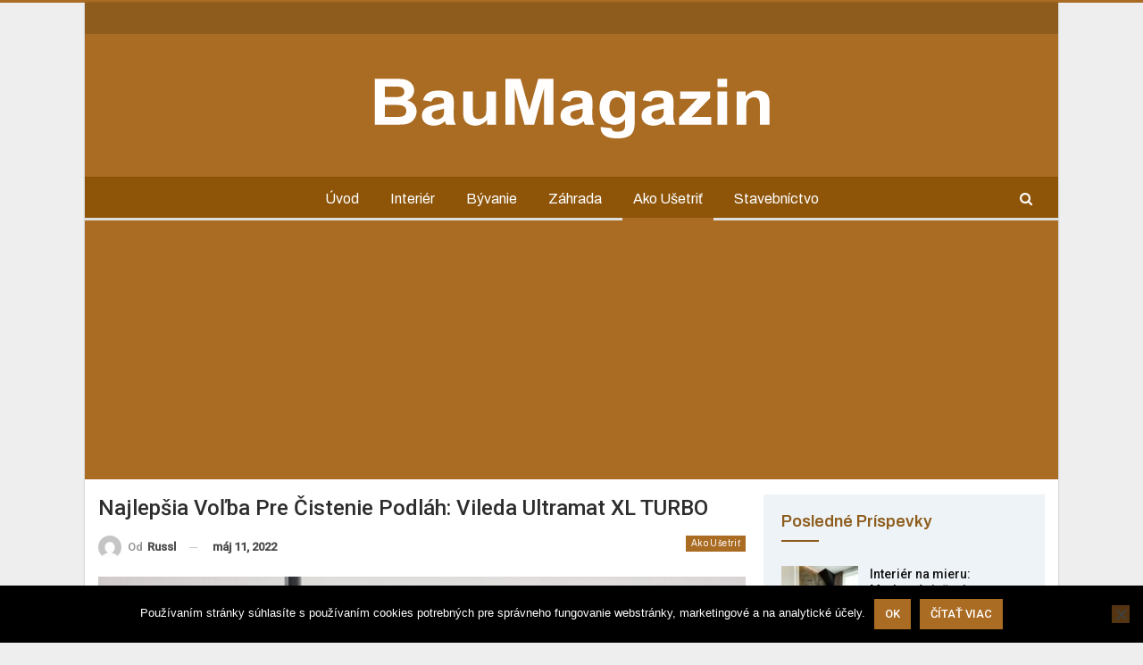

--- FILE ---
content_type: text/html; charset=UTF-8
request_url: https://www.baumagazin.sk/najlepsia-volba-pre-cistenie-podlah-vileda-ultramat-xl-turbo/
body_size: 22464
content:
	<!DOCTYPE html>
		<!--[if IE 8]>
	<html class="ie ie8" lang="sk-SK"> <![endif]-->
	<!--[if IE 9]>
	<html class="ie ie9" lang="sk-SK"> <![endif]-->
	<!--[if gt IE 9]><!-->
<html lang="sk-SK"> <!--<![endif]-->
	<head>
				<meta charset="UTF-8">
		<meta http-equiv="X-UA-Compatible" content="IE=edge">
		<meta name="viewport" content="width=device-width, initial-scale=1.0">
		<link rel="pingback" href="https://www.baumagazin.sk/xmlrpc.php"/>

		<meta name='robots' content='index, follow, max-image-preview:large, max-snippet:-1, max-video-preview:-1' />

	<!-- This site is optimized with the Yoast SEO plugin v26.5 - https://yoast.com/wordpress/plugins/seo/ -->
	<title>Najlepšia voľba pre čistenie podláh: Vileda Ultramat XL TURBO - Baumagazin.sk</title>
	<link rel="canonical" href="https://www.baumagazin.sk/najlepsia-volba-pre-cistenie-podlah-vileda-ultramat-xl-turbo/" />
	<meta property="og:locale" content="sk_SK" />
	<meta property="og:type" content="article" />
	<meta property="og:title" content="Najlepšia voľba pre čistenie podláh: Vileda Ultramat XL TURBO - Baumagazin.sk" />
	<meta property="og:description" content="Sada Vileda Ultramax XL Turbo sa skladá z plochého mopu s teleskopickou rukoväťou, umývacieho návleku a vedra so žmýkacím košom a šliapacím pedálom. Umývací návlek 2v1 disponuje vysoko kvalitnými mikrovláknami, ktoré rýchle a efektívne odstránia aj ťažko odolné nečistoty a škvrny z podláh. Umývať môžete všetky tvrdé povrchy, vrátane dreva a laminátu, šetrne, bez námahy [&hellip;]" />
	<meta property="og:url" content="https://www.baumagazin.sk/najlepsia-volba-pre-cistenie-podlah-vileda-ultramat-xl-turbo/" />
	<meta property="og:site_name" content="Baumagazin.sk" />
	<meta property="article:published_time" content="2022-05-11T09:14:02+00:00" />
	<meta property="og:image" content="https://www.baumagazin.sk/wp-content/uploads/2022/05/ultramat-xl-turbo-2.jpeg" />
	<meta property="og:image:width" content="800" />
	<meta property="og:image:height" content="533" />
	<meta property="og:image:type" content="image/jpeg" />
	<meta name="author" content="Russl" />
	<meta name="twitter:card" content="summary_large_image" />
	<meta name="twitter:label1" content="Autor" />
	<meta name="twitter:data1" content="Russl" />
	<meta name="twitter:label2" content="Predpokladaný čas čítania" />
	<meta name="twitter:data2" content="2 minúty" />
	<script type="application/ld+json" class="yoast-schema-graph">{"@context":"https://schema.org","@graph":[{"@type":"WebPage","@id":"https://www.baumagazin.sk/najlepsia-volba-pre-cistenie-podlah-vileda-ultramat-xl-turbo/","url":"https://www.baumagazin.sk/najlepsia-volba-pre-cistenie-podlah-vileda-ultramat-xl-turbo/","name":"Najlepšia voľba pre čistenie podláh: Vileda Ultramat XL TURBO - Baumagazin.sk","isPartOf":{"@id":"https://www.baumagazin.sk/#website"},"primaryImageOfPage":{"@id":"https://www.baumagazin.sk/najlepsia-volba-pre-cistenie-podlah-vileda-ultramat-xl-turbo/#primaryimage"},"image":{"@id":"https://www.baumagazin.sk/najlepsia-volba-pre-cistenie-podlah-vileda-ultramat-xl-turbo/#primaryimage"},"thumbnailUrl":"https://www.baumagazin.sk/wp-content/uploads/2022/05/ultramat-xl-turbo-2.jpeg","datePublished":"2022-05-11T09:14:02+00:00","author":{"@id":"https://www.baumagazin.sk/#/schema/person/93f71a8ab2ff049490d6af669dda9777"},"breadcrumb":{"@id":"https://www.baumagazin.sk/najlepsia-volba-pre-cistenie-podlah-vileda-ultramat-xl-turbo/#breadcrumb"},"inLanguage":"sk-SK","potentialAction":[{"@type":"ReadAction","target":["https://www.baumagazin.sk/najlepsia-volba-pre-cistenie-podlah-vileda-ultramat-xl-turbo/"]}]},{"@type":"ImageObject","inLanguage":"sk-SK","@id":"https://www.baumagazin.sk/najlepsia-volba-pre-cistenie-podlah-vileda-ultramat-xl-turbo/#primaryimage","url":"https://www.baumagazin.sk/wp-content/uploads/2022/05/ultramat-xl-turbo-2.jpeg","contentUrl":"https://www.baumagazin.sk/wp-content/uploads/2022/05/ultramat-xl-turbo-2.jpeg","width":800,"height":533},{"@type":"BreadcrumbList","@id":"https://www.baumagazin.sk/najlepsia-volba-pre-cistenie-podlah-vileda-ultramat-xl-turbo/#breadcrumb","itemListElement":[{"@type":"ListItem","position":1,"name":"Domovská stránka","item":"https://www.baumagazin.sk/"},{"@type":"ListItem","position":2,"name":"Najlepšia voľba pre čistenie podláh: Vileda Ultramat XL TURBO"}]},{"@type":"WebSite","@id":"https://www.baumagazin.sk/#website","url":"https://www.baumagazin.sk/","name":"Baumagazin.sk","description":"Magazín o modernom bývaní","potentialAction":[{"@type":"SearchAction","target":{"@type":"EntryPoint","urlTemplate":"https://www.baumagazin.sk/?s={search_term_string}"},"query-input":{"@type":"PropertyValueSpecification","valueRequired":true,"valueName":"search_term_string"}}],"inLanguage":"sk-SK"},{"@type":"Person","@id":"https://www.baumagazin.sk/#/schema/person/93f71a8ab2ff049490d6af669dda9777","name":"Russl","image":{"@type":"ImageObject","inLanguage":"sk-SK","@id":"https://www.baumagazin.sk/#/schema/person/image/","url":"https://secure.gravatar.com/avatar/62426dbd777c2c4537e63726945e9ce1e359966020d962a63ce348da2ec2d176?s=96&d=mm&r=g","contentUrl":"https://secure.gravatar.com/avatar/62426dbd777c2c4537e63726945e9ce1e359966020d962a63ce348da2ec2d176?s=96&d=mm&r=g","caption":"Russl"}}]}</script>
	<!-- / Yoast SEO plugin. -->


<link rel='dns-prefetch' href='//fonts.googleapis.com' />
<link rel='dns-prefetch' href='//www.googletagmanager.com' />
<link rel='dns-prefetch' href='//pagead2.googlesyndication.com' />
<link rel="alternate" title="oEmbed (JSON)" type="application/json+oembed" href="https://www.baumagazin.sk/wp-json/oembed/1.0/embed?url=https%3A%2F%2Fwww.baumagazin.sk%2Fnajlepsia-volba-pre-cistenie-podlah-vileda-ultramat-xl-turbo%2F" />
<link rel="alternate" title="oEmbed (XML)" type="text/xml+oembed" href="https://www.baumagazin.sk/wp-json/oembed/1.0/embed?url=https%3A%2F%2Fwww.baumagazin.sk%2Fnajlepsia-volba-pre-cistenie-podlah-vileda-ultramat-xl-turbo%2F&#038;format=xml" />
<style id='wp-img-auto-sizes-contain-inline-css' type='text/css'>
img:is([sizes=auto i],[sizes^="auto," i]){contain-intrinsic-size:3000px 1500px}
/*# sourceURL=wp-img-auto-sizes-contain-inline-css */
</style>
<style id='wp-block-library-inline-css' type='text/css'>
:root{--wp-block-synced-color:#7a00df;--wp-block-synced-color--rgb:122,0,223;--wp-bound-block-color:var(--wp-block-synced-color);--wp-editor-canvas-background:#ddd;--wp-admin-theme-color:#007cba;--wp-admin-theme-color--rgb:0,124,186;--wp-admin-theme-color-darker-10:#006ba1;--wp-admin-theme-color-darker-10--rgb:0,107,160.5;--wp-admin-theme-color-darker-20:#005a87;--wp-admin-theme-color-darker-20--rgb:0,90,135;--wp-admin-border-width-focus:2px}@media (min-resolution:192dpi){:root{--wp-admin-border-width-focus:1.5px}}.wp-element-button{cursor:pointer}:root .has-very-light-gray-background-color{background-color:#eee}:root .has-very-dark-gray-background-color{background-color:#313131}:root .has-very-light-gray-color{color:#eee}:root .has-very-dark-gray-color{color:#313131}:root .has-vivid-green-cyan-to-vivid-cyan-blue-gradient-background{background:linear-gradient(135deg,#00d084,#0693e3)}:root .has-purple-crush-gradient-background{background:linear-gradient(135deg,#34e2e4,#4721fb 50%,#ab1dfe)}:root .has-hazy-dawn-gradient-background{background:linear-gradient(135deg,#faaca8,#dad0ec)}:root .has-subdued-olive-gradient-background{background:linear-gradient(135deg,#fafae1,#67a671)}:root .has-atomic-cream-gradient-background{background:linear-gradient(135deg,#fdd79a,#004a59)}:root .has-nightshade-gradient-background{background:linear-gradient(135deg,#330968,#31cdcf)}:root .has-midnight-gradient-background{background:linear-gradient(135deg,#020381,#2874fc)}:root{--wp--preset--font-size--normal:16px;--wp--preset--font-size--huge:42px}.has-regular-font-size{font-size:1em}.has-larger-font-size{font-size:2.625em}.has-normal-font-size{font-size:var(--wp--preset--font-size--normal)}.has-huge-font-size{font-size:var(--wp--preset--font-size--huge)}.has-text-align-center{text-align:center}.has-text-align-left{text-align:left}.has-text-align-right{text-align:right}.has-fit-text{white-space:nowrap!important}#end-resizable-editor-section{display:none}.aligncenter{clear:both}.items-justified-left{justify-content:flex-start}.items-justified-center{justify-content:center}.items-justified-right{justify-content:flex-end}.items-justified-space-between{justify-content:space-between}.screen-reader-text{border:0;clip-path:inset(50%);height:1px;margin:-1px;overflow:hidden;padding:0;position:absolute;width:1px;word-wrap:normal!important}.screen-reader-text:focus{background-color:#ddd;clip-path:none;color:#444;display:block;font-size:1em;height:auto;left:5px;line-height:normal;padding:15px 23px 14px;text-decoration:none;top:5px;width:auto;z-index:100000}html :where(.has-border-color){border-style:solid}html :where([style*=border-top-color]){border-top-style:solid}html :where([style*=border-right-color]){border-right-style:solid}html :where([style*=border-bottom-color]){border-bottom-style:solid}html :where([style*=border-left-color]){border-left-style:solid}html :where([style*=border-width]){border-style:solid}html :where([style*=border-top-width]){border-top-style:solid}html :where([style*=border-right-width]){border-right-style:solid}html :where([style*=border-bottom-width]){border-bottom-style:solid}html :where([style*=border-left-width]){border-left-style:solid}html :where(img[class*=wp-image-]){height:auto;max-width:100%}:where(figure){margin:0 0 1em}html :where(.is-position-sticky){--wp-admin--admin-bar--position-offset:var(--wp-admin--admin-bar--height,0px)}@media screen and (max-width:600px){html :where(.is-position-sticky){--wp-admin--admin-bar--position-offset:0px}}

/*# sourceURL=wp-block-library-inline-css */
</style><style id='global-styles-inline-css' type='text/css'>
:root{--wp--preset--aspect-ratio--square: 1;--wp--preset--aspect-ratio--4-3: 4/3;--wp--preset--aspect-ratio--3-4: 3/4;--wp--preset--aspect-ratio--3-2: 3/2;--wp--preset--aspect-ratio--2-3: 2/3;--wp--preset--aspect-ratio--16-9: 16/9;--wp--preset--aspect-ratio--9-16: 9/16;--wp--preset--color--black: #000000;--wp--preset--color--cyan-bluish-gray: #abb8c3;--wp--preset--color--white: #ffffff;--wp--preset--color--pale-pink: #f78da7;--wp--preset--color--vivid-red: #cf2e2e;--wp--preset--color--luminous-vivid-orange: #ff6900;--wp--preset--color--luminous-vivid-amber: #fcb900;--wp--preset--color--light-green-cyan: #7bdcb5;--wp--preset--color--vivid-green-cyan: #00d084;--wp--preset--color--pale-cyan-blue: #8ed1fc;--wp--preset--color--vivid-cyan-blue: #0693e3;--wp--preset--color--vivid-purple: #9b51e0;--wp--preset--gradient--vivid-cyan-blue-to-vivid-purple: linear-gradient(135deg,rgb(6,147,227) 0%,rgb(155,81,224) 100%);--wp--preset--gradient--light-green-cyan-to-vivid-green-cyan: linear-gradient(135deg,rgb(122,220,180) 0%,rgb(0,208,130) 100%);--wp--preset--gradient--luminous-vivid-amber-to-luminous-vivid-orange: linear-gradient(135deg,rgb(252,185,0) 0%,rgb(255,105,0) 100%);--wp--preset--gradient--luminous-vivid-orange-to-vivid-red: linear-gradient(135deg,rgb(255,105,0) 0%,rgb(207,46,46) 100%);--wp--preset--gradient--very-light-gray-to-cyan-bluish-gray: linear-gradient(135deg,rgb(238,238,238) 0%,rgb(169,184,195) 100%);--wp--preset--gradient--cool-to-warm-spectrum: linear-gradient(135deg,rgb(74,234,220) 0%,rgb(151,120,209) 20%,rgb(207,42,186) 40%,rgb(238,44,130) 60%,rgb(251,105,98) 80%,rgb(254,248,76) 100%);--wp--preset--gradient--blush-light-purple: linear-gradient(135deg,rgb(255,206,236) 0%,rgb(152,150,240) 100%);--wp--preset--gradient--blush-bordeaux: linear-gradient(135deg,rgb(254,205,165) 0%,rgb(254,45,45) 50%,rgb(107,0,62) 100%);--wp--preset--gradient--luminous-dusk: linear-gradient(135deg,rgb(255,203,112) 0%,rgb(199,81,192) 50%,rgb(65,88,208) 100%);--wp--preset--gradient--pale-ocean: linear-gradient(135deg,rgb(255,245,203) 0%,rgb(182,227,212) 50%,rgb(51,167,181) 100%);--wp--preset--gradient--electric-grass: linear-gradient(135deg,rgb(202,248,128) 0%,rgb(113,206,126) 100%);--wp--preset--gradient--midnight: linear-gradient(135deg,rgb(2,3,129) 0%,rgb(40,116,252) 100%);--wp--preset--font-size--small: 13px;--wp--preset--font-size--medium: 20px;--wp--preset--font-size--large: 36px;--wp--preset--font-size--x-large: 42px;--wp--preset--spacing--20: 0.44rem;--wp--preset--spacing--30: 0.67rem;--wp--preset--spacing--40: 1rem;--wp--preset--spacing--50: 1.5rem;--wp--preset--spacing--60: 2.25rem;--wp--preset--spacing--70: 3.38rem;--wp--preset--spacing--80: 5.06rem;--wp--preset--shadow--natural: 6px 6px 9px rgba(0, 0, 0, 0.2);--wp--preset--shadow--deep: 12px 12px 50px rgba(0, 0, 0, 0.4);--wp--preset--shadow--sharp: 6px 6px 0px rgba(0, 0, 0, 0.2);--wp--preset--shadow--outlined: 6px 6px 0px -3px rgb(255, 255, 255), 6px 6px rgb(0, 0, 0);--wp--preset--shadow--crisp: 6px 6px 0px rgb(0, 0, 0);}:where(.is-layout-flex){gap: 0.5em;}:where(.is-layout-grid){gap: 0.5em;}body .is-layout-flex{display: flex;}.is-layout-flex{flex-wrap: wrap;align-items: center;}.is-layout-flex > :is(*, div){margin: 0;}body .is-layout-grid{display: grid;}.is-layout-grid > :is(*, div){margin: 0;}:where(.wp-block-columns.is-layout-flex){gap: 2em;}:where(.wp-block-columns.is-layout-grid){gap: 2em;}:where(.wp-block-post-template.is-layout-flex){gap: 1.25em;}:where(.wp-block-post-template.is-layout-grid){gap: 1.25em;}.has-black-color{color: var(--wp--preset--color--black) !important;}.has-cyan-bluish-gray-color{color: var(--wp--preset--color--cyan-bluish-gray) !important;}.has-white-color{color: var(--wp--preset--color--white) !important;}.has-pale-pink-color{color: var(--wp--preset--color--pale-pink) !important;}.has-vivid-red-color{color: var(--wp--preset--color--vivid-red) !important;}.has-luminous-vivid-orange-color{color: var(--wp--preset--color--luminous-vivid-orange) !important;}.has-luminous-vivid-amber-color{color: var(--wp--preset--color--luminous-vivid-amber) !important;}.has-light-green-cyan-color{color: var(--wp--preset--color--light-green-cyan) !important;}.has-vivid-green-cyan-color{color: var(--wp--preset--color--vivid-green-cyan) !important;}.has-pale-cyan-blue-color{color: var(--wp--preset--color--pale-cyan-blue) !important;}.has-vivid-cyan-blue-color{color: var(--wp--preset--color--vivid-cyan-blue) !important;}.has-vivid-purple-color{color: var(--wp--preset--color--vivid-purple) !important;}.has-black-background-color{background-color: var(--wp--preset--color--black) !important;}.has-cyan-bluish-gray-background-color{background-color: var(--wp--preset--color--cyan-bluish-gray) !important;}.has-white-background-color{background-color: var(--wp--preset--color--white) !important;}.has-pale-pink-background-color{background-color: var(--wp--preset--color--pale-pink) !important;}.has-vivid-red-background-color{background-color: var(--wp--preset--color--vivid-red) !important;}.has-luminous-vivid-orange-background-color{background-color: var(--wp--preset--color--luminous-vivid-orange) !important;}.has-luminous-vivid-amber-background-color{background-color: var(--wp--preset--color--luminous-vivid-amber) !important;}.has-light-green-cyan-background-color{background-color: var(--wp--preset--color--light-green-cyan) !important;}.has-vivid-green-cyan-background-color{background-color: var(--wp--preset--color--vivid-green-cyan) !important;}.has-pale-cyan-blue-background-color{background-color: var(--wp--preset--color--pale-cyan-blue) !important;}.has-vivid-cyan-blue-background-color{background-color: var(--wp--preset--color--vivid-cyan-blue) !important;}.has-vivid-purple-background-color{background-color: var(--wp--preset--color--vivid-purple) !important;}.has-black-border-color{border-color: var(--wp--preset--color--black) !important;}.has-cyan-bluish-gray-border-color{border-color: var(--wp--preset--color--cyan-bluish-gray) !important;}.has-white-border-color{border-color: var(--wp--preset--color--white) !important;}.has-pale-pink-border-color{border-color: var(--wp--preset--color--pale-pink) !important;}.has-vivid-red-border-color{border-color: var(--wp--preset--color--vivid-red) !important;}.has-luminous-vivid-orange-border-color{border-color: var(--wp--preset--color--luminous-vivid-orange) !important;}.has-luminous-vivid-amber-border-color{border-color: var(--wp--preset--color--luminous-vivid-amber) !important;}.has-light-green-cyan-border-color{border-color: var(--wp--preset--color--light-green-cyan) !important;}.has-vivid-green-cyan-border-color{border-color: var(--wp--preset--color--vivid-green-cyan) !important;}.has-pale-cyan-blue-border-color{border-color: var(--wp--preset--color--pale-cyan-blue) !important;}.has-vivid-cyan-blue-border-color{border-color: var(--wp--preset--color--vivid-cyan-blue) !important;}.has-vivid-purple-border-color{border-color: var(--wp--preset--color--vivid-purple) !important;}.has-vivid-cyan-blue-to-vivid-purple-gradient-background{background: var(--wp--preset--gradient--vivid-cyan-blue-to-vivid-purple) !important;}.has-light-green-cyan-to-vivid-green-cyan-gradient-background{background: var(--wp--preset--gradient--light-green-cyan-to-vivid-green-cyan) !important;}.has-luminous-vivid-amber-to-luminous-vivid-orange-gradient-background{background: var(--wp--preset--gradient--luminous-vivid-amber-to-luminous-vivid-orange) !important;}.has-luminous-vivid-orange-to-vivid-red-gradient-background{background: var(--wp--preset--gradient--luminous-vivid-orange-to-vivid-red) !important;}.has-very-light-gray-to-cyan-bluish-gray-gradient-background{background: var(--wp--preset--gradient--very-light-gray-to-cyan-bluish-gray) !important;}.has-cool-to-warm-spectrum-gradient-background{background: var(--wp--preset--gradient--cool-to-warm-spectrum) !important;}.has-blush-light-purple-gradient-background{background: var(--wp--preset--gradient--blush-light-purple) !important;}.has-blush-bordeaux-gradient-background{background: var(--wp--preset--gradient--blush-bordeaux) !important;}.has-luminous-dusk-gradient-background{background: var(--wp--preset--gradient--luminous-dusk) !important;}.has-pale-ocean-gradient-background{background: var(--wp--preset--gradient--pale-ocean) !important;}.has-electric-grass-gradient-background{background: var(--wp--preset--gradient--electric-grass) !important;}.has-midnight-gradient-background{background: var(--wp--preset--gradient--midnight) !important;}.has-small-font-size{font-size: var(--wp--preset--font-size--small) !important;}.has-medium-font-size{font-size: var(--wp--preset--font-size--medium) !important;}.has-large-font-size{font-size: var(--wp--preset--font-size--large) !important;}.has-x-large-font-size{font-size: var(--wp--preset--font-size--x-large) !important;}
/*# sourceURL=global-styles-inline-css */
</style>

<style id='classic-theme-styles-inline-css' type='text/css'>
/*! This file is auto-generated */
.wp-block-button__link{color:#fff;background-color:#32373c;border-radius:9999px;box-shadow:none;text-decoration:none;padding:calc(.667em + 2px) calc(1.333em + 2px);font-size:1.125em}.wp-block-file__button{background:#32373c;color:#fff;text-decoration:none}
/*# sourceURL=/wp-includes/css/classic-themes.min.css */
</style>
<link rel='stylesheet' id='cookie-notice-front-css' href='https://www.baumagazin.sk/wp-content/plugins/cookie-notice/css/front.min.css?ver=2.5.11' type='text/css' media='all' />
<link rel='stylesheet' id='bf-slick-css' href='https://www.baumagazin.sk/wp-content/themes/publisher/includes/libs/better-framework/assets/css/slick.min.css?ver=3.15.0' type='text/css' media='all' />
<link rel='stylesheet' id='pretty-photo-css' href='https://www.baumagazin.sk/wp-content/themes/publisher/includes/libs/better-framework/assets/css/pretty-photo.min.css?ver=3.15.0' type='text/css' media='all' />
<link rel='stylesheet' id='bs-icons-css' href='https://www.baumagazin.sk/wp-content/themes/publisher/includes/libs/better-framework/assets/css/bs-icons.css?ver=3.15.0' type='text/css' media='all' />
<link rel='stylesheet' id='theme-libs-css' href='https://www.baumagazin.sk/wp-content/themes/publisher/css/theme-libs.min.css?ver=7.11.0' type='text/css' media='all' />
<link rel='stylesheet' id='fontawesome-css' href='https://www.baumagazin.sk/wp-content/themes/publisher/includes/libs/better-framework/assets/css/font-awesome.min.css?ver=3.15.0' type='text/css' media='all' />
<link rel='stylesheet' id='publisher-css' href='https://www.baumagazin.sk/wp-content/themes/publisher/style-7.11.0.min.css?ver=7.11.0' type='text/css' media='all' />
<link rel='stylesheet' id='ms-main-css' href='https://www.baumagazin.sk/wp-content/plugins/masterslider/public/assets/css/masterslider.main.css?ver=3.5.5' type='text/css' media='all' />
<link rel='stylesheet' id='ms-custom-css' href='https://www.baumagazin.sk/wp-content/uploads/masterslider/custom.css?ver=1.1' type='text/css' media='all' />
<link rel='stylesheet' id='better-framework-main-fonts-css' href='https://fonts.googleapis.com/css?family=Roboto:400,500,400italic%7CArchivo:400,600&#038;display=swap' type='text/css' media='all' />
<link rel='stylesheet' id='publisher-theme-newswatch-css' href='https://www.baumagazin.sk/wp-content/themes/publisher/includes/styles/newswatch/style.min.css?ver=7.11.0' type='text/css' media='all' />
<script type="text/javascript" id="append_link-js-extra">
/* <![CDATA[ */
var append_link = {"read_more":"\u010c\u00edtajte viacej na: %link%","prepend_break":"2","use_title":"false","add_site_name":"true","site_name":"Baumagazin.sk","site_url":"https://www.baumagazin.sk","always_link_site":"false"};
//# sourceURL=append_link-js-extra
/* ]]> */
</script>
<script type="text/javascript" src="https://www.baumagazin.sk/wp-content/plugins/append-link-on-copy/js/append_link.js?ver=6.9" id="append_link-js"></script>
<script type="text/javascript" id="cookie-notice-front-js-before">
/* <![CDATA[ */
var cnArgs = {"ajaxUrl":"https:\/\/www.baumagazin.sk\/wp-admin\/admin-ajax.php","nonce":"d42da7f30d","hideEffect":"fade","position":"bottom","onScroll":false,"onScrollOffset":100,"onClick":false,"cookieName":"cookie_notice_accepted","cookieTime":2592000,"cookieTimeRejected":2592000,"globalCookie":false,"redirection":false,"cache":false,"revokeCookies":false,"revokeCookiesOpt":"automatic"};

//# sourceURL=cookie-notice-front-js-before
/* ]]> */
</script>
<script type="text/javascript" src="https://www.baumagazin.sk/wp-content/plugins/cookie-notice/js/front.min.js?ver=2.5.11" id="cookie-notice-front-js"></script>
<script type="text/javascript" src="https://www.baumagazin.sk/wp-includes/js/jquery/jquery.min.js?ver=3.7.1" id="jquery-core-js"></script>
<script type="text/javascript" src="https://www.baumagazin.sk/wp-includes/js/jquery/jquery-migrate.min.js?ver=3.4.1" id="jquery-migrate-js"></script>
<script type="text/javascript" src="https://www.baumagazin.sk/wp-content/themes/publisher/includes/libs/better-framework/assets/js/mustache.min.js?ver=3.15.0" id="mustache-js"></script>
<script type="text/javascript" src="https://www.baumagazin.sk/wp-content/themes/publisher/includes/libs/better-framework/assets/js/bs-modal.min.js?ver=3.15.0" id="bf-modal-js"></script>
<link rel="https://api.w.org/" href="https://www.baumagazin.sk/wp-json/" /><link rel="alternate" title="JSON" type="application/json" href="https://www.baumagazin.sk/wp-json/wp/v2/posts/4480" /><meta name="generator" content="WordPress 6.9" />
<link rel='shortlink' href='https://www.baumagazin.sk/?p=4480' />
<meta name="generator" content="Site Kit by Google 1.167.0" /><script>var ms_grabbing_curosr='https://www.baumagazin.sk/wp-content/plugins/masterslider/public/assets/css/common/grabbing.cur',ms_grab_curosr='https://www.baumagazin.sk/wp-content/plugins/masterslider/public/assets/css/common/grab.cur';</script>
<meta name="generator" content="MasterSlider 3.5.5 - Responsive Touch Image Slider" />
			<link rel="shortcut icon" href="https://www.baumagazin.sk/wp-content/uploads/2021/10/BauMagazín-–-kópia-kópia.png">
<!-- Google AdSense meta tags added by Site Kit -->
<meta name="google-adsense-platform-account" content="ca-host-pub-2644536267352236">
<meta name="google-adsense-platform-domain" content="sitekit.withgoogle.com">
<!-- End Google AdSense meta tags added by Site Kit -->
<meta name="generator" content="Powered by WPBakery Page Builder - drag and drop page builder for WordPress."/>
<script type="application/ld+json">{
    "@context": "http://schema.org/",
    "@type": "Organization",
    "@id": "#organization",
    "logo": {
        "@type": "ImageObject",
        "url": "https://www.baumagazin.sk/wp-content/uploads/2024/04/logo-BM.png"
    },
    "url": "https://www.baumagazin.sk/",
    "name": "Baumagazin.sk",
    "description": "Magaz\u00edn o modernom b\u00fdvan\u00ed"
}</script>
<script type="application/ld+json">{
    "@context": "http://schema.org/",
    "@type": "WebSite",
    "name": "Baumagazin.sk",
    "alternateName": "Magaz\u00edn o modernom b\u00fdvan\u00ed",
    "url": "https://www.baumagazin.sk/"
}</script>
<script type="application/ld+json">{
    "@context": "http://schema.org/",
    "@type": "BlogPosting",
    "headline": "Najlep\u0161ia vo\u013eba pre \u010distenie podl\u00e1h: Vileda Ultramat XL TURBO",
    "description": "Sada Vileda Ultramax XL Turbo sa sklad\u00e1 z ploch\u00e9ho mopu s teleskopickou rukov\u00e4\u0165ou, um\u00fdvacieho n\u00e1vleku a vedra so \u017em\u00fdkac\u00edm ko\u0161om a \u0161liapac\u00edm ped\u00e1lom. Um\u00fdvac\u00ed n\u00e1vlek 2v1 disponuje vysoko kvalitn\u00fdmi mikrovl\u00e1knami, ktor\u00e9 r\u00fdchle a efekt\u00edvne odstr\u00e1nia aj \u0165",
    "datePublished": "2022-05-11",
    "dateModified": "2022-05-11",
    "author": {
        "@type": "Person",
        "@id": "#person-Russl",
        "name": "Russl"
    },
    "image": "https://www.baumagazin.sk/wp-content/uploads/2022/05/ultramat-xl-turbo-2.jpeg",
    "interactionStatistic": [
        {
            "@type": "InteractionCounter",
            "interactionType": "http://schema.org/CommentAction",
            "userInteractionCount": "0"
        }
    ],
    "publisher": {
        "@id": "#organization"
    },
    "mainEntityOfPage": "https://www.baumagazin.sk/najlepsia-volba-pre-cistenie-podlah-vileda-ultramat-xl-turbo/"
}</script>

<!-- Google AdSense snippet added by Site Kit -->
<script type="text/javascript" async="async" src="https://pagead2.googlesyndication.com/pagead/js/adsbygoogle.js?client=ca-pub-5028777775539643&amp;host=ca-host-pub-2644536267352236" crossorigin="anonymous"></script>

<!-- End Google AdSense snippet added by Site Kit -->
<link rel='stylesheet' id='7.11.0-1713459851' href='https://www.baumagazin.sk/wp-content/bs-booster-cache/611da562254f73ae1e322f0c55a37883.css' type='text/css' media='all' />
<noscript><style> .wpb_animate_when_almost_visible { opacity: 1; }</style></noscript>	</head>

<body class="wp-singular post-template-default single single-post postid-4480 single-format-standard wp-theme-publisher cookies-not-set _masterslider _msp_version_3.5.5 bs-theme bs-publisher bs-publisher-newswatch active-light-box active-top-line ltr close-rh page-layout-2-col page-layout-2-col-right boxed main-menu-sticky-smart main-menu-full-width active-ajax-search single-prim-cat-7 single-cat-7  wpb-js-composer js-comp-ver-6.7.0 vc_responsive bs-ll-a" dir="ltr">
		<div class="main-wrap content-main-wrap">
			<header id="header" class="site-header header-style-1 full-width" itemscope="itemscope" itemtype="https://schema.org/WPHeader">
		<section class="topbar topbar-style-1 hidden-xs hidden-xs">
	<div class="content-wrap">
		<div class="container">
			<div class="topbar-inner clearfix">

				
				<div class="section-menu">
						<div id="menu-top" class="menu top-menu-wrapper" role="navigation" itemscope="itemscope" itemtype="https://schema.org/SiteNavigationElement">
		<nav class="top-menu-container">

			<ul id="top-navigation" class="top-menu menu clearfix bsm-pure">
				<li id="menu-item-4169" class="menu-item menu-item-type-post_type menu-item-object-page better-anim-fade menu-item-4169"><a href="https://www.baumagazin.sk/kontakt/">Kontakt</a></li>
<li id="menu-item-4168" class="menu-item menu-item-type-post_type menu-item-object-page better-anim-fade menu-item-4168"><a href="https://www.baumagazin.sk/inzercia/">Inzercia</a></li>
<li id="menu-item-4170" class="menu-item menu-item-type-post_type menu-item-object-page menu-item-privacy-policy better-anim-fade menu-item-4170"><a href="https://www.baumagazin.sk/ochrana-osobnych-udajov/">GDPR</a></li>
			</ul>

		</nav>
	</div>
				</div>
			</div>
		</div>
	</div>
</section>
		<div class="header-inner">
			<div class="content-wrap">
				<div class="container">
					<div id="site-branding" class="site-branding">
	<p  id="site-title" class="logo h1 img-logo">
	<a href="https://www.baumagazin.sk/" itemprop="url" rel="home">
					<img id="site-logo" src="https://www.baumagazin.sk/wp-content/uploads/2024/04/logo-BM.png"
			     alt="BauMagazín"  data-bsrjs="https://www.baumagazin.sk/wp-content/uploads/2024/04/logo-BM.png"  />

			<span class="site-title">BauMagazín - Magazín o modernom bývaní</span>
				</a>
</p>
</div><!-- .site-branding -->
				</div>

			</div>
		</div>
		<div id="menu-main" class="menu main-menu-wrapper show-search-item menu-actions-btn-width-1" role="navigation" itemscope="itemscope" itemtype="https://schema.org/SiteNavigationElement">
	<div class="main-menu-inner">
		<div class="content-wrap">
			<div class="container">

				<nav class="main-menu-container">
					<ul id="main-navigation" class="main-menu menu bsm-pure clearfix">
						<li id="menu-item-4147" class="menu-item menu-item-type-post_type menu-item-object-page menu-item-home better-anim-fade menu-item-4147"><a href="https://www.baumagazin.sk/">Úvod</a></li>
<li id="menu-item-4162" class="menu-item menu-item-type-taxonomy menu-item-object-category menu-term-3 better-anim-fade menu-item-4162"><a href="https://www.baumagazin.sk/interier/">Interiér</a></li>
<li id="menu-item-4163" class="menu-item menu-item-type-taxonomy menu-item-object-category menu-term-2 better-anim-fade menu-item-4163"><a href="https://www.baumagazin.sk/byvanie/">Bývanie</a></li>
<li id="menu-item-4164" class="menu-item menu-item-type-taxonomy menu-item-object-category menu-term-5 better-anim-fade menu-item-4164"><a href="https://www.baumagazin.sk/zahrada/">Záhrada</a></li>
<li id="menu-item-4165" class="menu-item menu-item-type-taxonomy menu-item-object-category current-post-ancestor current-menu-parent current-post-parent menu-term-7 better-anim-fade menu-item-4165"><a href="https://www.baumagazin.sk/ako-usetrit/">Ako ušetriť</a></li>
<li id="menu-item-4166" class="menu-item menu-item-type-taxonomy menu-item-object-category menu-term-6 better-anim-fade menu-item-4166"><a href="https://www.baumagazin.sk/stavebnictvo/">Stavebníctvo</a></li>
					</ul><!-- #main-navigation -->
											<div class="menu-action-buttons width-1">
															<div class="search-container close">
									<span class="search-handler"><i class="fa fa-search"></i></span>

									<div class="search-box clearfix">
										<form role="search" method="get" class="search-form clearfix" action="https://www.baumagazin.sk">
	<input type="search" class="search-field"
	       placeholder="Hľadať..."
	       value="" name="s"
	       title="Hľadať:"
	       autocomplete="off">
	<input type="submit" class="search-submit" value="Hľadať">
</form><!-- .search-form -->
									</div>
								</div>
														</div>
										</nav><!-- .main-menu-container -->

			</div>
		</div>
	</div>
</div><!-- .menu -->	</header><!-- .header -->
	<div class="rh-header clearfix dark deferred-block-exclude">
		<div class="rh-container clearfix">

			<div class="menu-container close">
				<span class="menu-handler"><span class="lines"></span></span>
			</div><!-- .menu-container -->

			<div class="logo-container rh-img-logo">
				<a href="https://www.baumagazin.sk/" itemprop="url" rel="home">
											<img src="https://www.baumagazin.sk/wp-content/uploads/2024/04/logo-BM.png"
						     alt="Baumagazin.sk"  data-bsrjs="https://www.baumagazin.sk/wp-content/uploads/2024/04/logo-BM.png"  />				</a>
			</div><!-- .logo-container -->
		</div><!-- .rh-container -->
	</div><!-- .rh-header -->
<div class="content-wrap">
		<main id="content" class="content-container">

		<div class="container layout-2-col layout-2-col-1 layout-right-sidebar post-template-1">
			<div class="row main-section">
										<div class="col-sm-8 content-column">
								<div class="single-container">
		<article id="post-4480" class="post-4480 post type-post status-publish format-standard has-post-thumbnail  category-ako-usetrit single-post-content has-thumbnail">
						<div class="post-header post-tp-1-header">
									<h1 class="single-post-title">
						<span class="post-title" itemprop="headline">Najlepšia voľba pre čistenie podláh: Vileda Ultramat XL TURBO</span></h1>
										<div class="post-meta-wrap clearfix">
						<div class="term-badges "><span class="term-badge term-7"><a href="https://www.baumagazin.sk/ako-usetrit/">Ako ušetriť</a></span></div><div class="post-meta single-post-meta">
			<a href="https://www.baumagazin.sk/author/russl/"
		   title="Prechádzať články autora"
		   class="post-author-a post-author-avatar">
			<img alt=''  data-src='https://secure.gravatar.com/avatar/62426dbd777c2c4537e63726945e9ce1e359966020d962a63ce348da2ec2d176?s=26&d=mm&r=g' class='avatar avatar-26 photo avatar-default' height='26' width='26' /><span class="post-author-name">Od <b>Russl</b></span>		</a>
					<span class="time"><time class="post-published updated"
			                         datetime="2022-05-11T11:14:02+02:00"> <b>máj 11, 2022</b></time></span>
			</div>
					</div>
									<div class="single-featured">
					<a class="post-thumbnail open-lightbox" href="https://www.baumagazin.sk/wp-content/uploads/2022/05/ultramat-xl-turbo-2.jpeg"><img  width="750" height="430" alt="" data-src="https://www.baumagazin.sk/wp-content/uploads/2022/05/ultramat-xl-turbo-2-750x430.jpeg">						</a>
										</div>
			</div>
					<div class="post-share single-post-share top-share clearfix style-1">
			<div class="post-share-btn-group">
				<a href="https://www.baumagazin.sk/najlepsia-volba-pre-cistenie-podlah-vileda-ultramat-xl-turbo/#respond" class="post-share-btn post-share-btn-comments comments" title="Zanechať komentár k: “Najlepšia voľba pre čistenie podláh: Vileda Ultramat XL TURBO”"><i class="bf-icon fa fa-comments" aria-hidden="true"></i> <b class="number">0</b></a><span class="views post-share-btn post-share-btn-views rank-1000" data-bpv-post="4480"><i class="bf-icon  bsfi-fire-2"></i> <b class="number">1&nbsp;545</b></span>			</div>
						<div class="share-handler-wrap ">
				<span class="share-handler post-share-btn rank-default">
					<i class="bf-icon  fa fa-share-alt"></i>						<b class="text">Zdieľať</b>
										</span>
				<span class="social-item facebook"><a href="https://www.facebook.com/sharer.php?u=https%3A%2F%2Fwww.baumagazin.sk%2Fnajlepsia-volba-pre-cistenie-podlah-vileda-ultramat-xl-turbo%2F" target="_blank" rel="nofollow noreferrer" class="bs-button-el" onclick="window.open(this.href, 'share-facebook','left=50,top=50,width=600,height=320,toolbar=0'); return false;"><span class="icon"><i class="bf-icon fa fa-facebook"></i></span></a></span><span class="social-item twitter"><a href="https://twitter.com/share?text=Najlepšia voľba pre čistenie podláh: Vileda Ultramat XL TURBO&url=https%3A%2F%2Fwww.baumagazin.sk%2Fnajlepsia-volba-pre-cistenie-podlah-vileda-ultramat-xl-turbo%2F" target="_blank" rel="nofollow noreferrer" class="bs-button-el" onclick="window.open(this.href, 'share-twitter','left=50,top=50,width=600,height=320,toolbar=0'); return false;"><span class="icon"><i class="bf-icon fa fa-twitter"></i></span></a></span><span class="social-item google_plus"><a href="https://plus.google.com/share?url=https%3A%2F%2Fwww.baumagazin.sk%2Fnajlepsia-volba-pre-cistenie-podlah-vileda-ultramat-xl-turbo%2F" target="_blank" rel="nofollow noreferrer" class="bs-button-el" onclick="window.open(this.href, 'share-google_plus','left=50,top=50,width=600,height=320,toolbar=0'); return false;"><span class="icon"><i class="bf-icon fa fa-google"></i></span></a></span><span class="social-item reddit"><a href="https://reddit.com/submit?url=https%3A%2F%2Fwww.baumagazin.sk%2Fnajlepsia-volba-pre-cistenie-podlah-vileda-ultramat-xl-turbo%2F&title=Najlepšia voľba pre čistenie podláh: Vileda Ultramat XL TURBO" target="_blank" rel="nofollow noreferrer" class="bs-button-el" onclick="window.open(this.href, 'share-reddit','left=50,top=50,width=600,height=320,toolbar=0'); return false;"><span class="icon"><i class="bf-icon fa fa-reddit-alien"></i></span></a></span><span class="social-item whatsapp"><a href="whatsapp://send?text=Najlepšia voľba pre čistenie podláh: Vileda Ultramat XL TURBO %0A%0A https%3A%2F%2Fwww.baumagazin.sk%2Fnajlepsia-volba-pre-cistenie-podlah-vileda-ultramat-xl-turbo%2F" target="_blank" rel="nofollow noreferrer" class="bs-button-el" onclick="window.open(this.href, 'share-whatsapp','left=50,top=50,width=600,height=320,toolbar=0'); return false;"><span class="icon"><i class="bf-icon fa fa-whatsapp"></i></span></a></span><span class="social-item pinterest"><a href="https://pinterest.com/pin/create/button/?url=https%3A%2F%2Fwww.baumagazin.sk%2Fnajlepsia-volba-pre-cistenie-podlah-vileda-ultramat-xl-turbo%2F&media=https://www.baumagazin.sk/wp-content/uploads/2022/05/ultramat-xl-turbo-2.jpeg&description=Najlepšia voľba pre čistenie podláh: Vileda Ultramat XL TURBO" target="_blank" rel="nofollow noreferrer" class="bs-button-el" onclick="window.open(this.href, 'share-pinterest','left=50,top=50,width=600,height=320,toolbar=0'); return false;"><span class="icon"><i class="bf-icon fa fa-pinterest"></i></span></a></span><span class="social-item email"><a href="mailto:?subject=Najlepšia voľba pre čistenie podláh: Vileda Ultramat XL TURBO&body=https%3A%2F%2Fwww.baumagazin.sk%2Fnajlepsia-volba-pre-cistenie-podlah-vileda-ultramat-xl-turbo%2F" target="_blank" rel="nofollow noreferrer" class="bs-button-el" onclick="window.open(this.href, 'share-email','left=50,top=50,width=600,height=320,toolbar=0'); return false;"><span class="icon"><i class="bf-icon fa fa-envelope-open"></i></span></a></span></div>		</div>
					<div class="entry-content clearfix single-post-content">
				<p><b><span lang="SK" style="mso-ansi-language: SK;">Sada Vileda Ultramax XL Turbo sa skladá z plochého mopu s teleskopickou rukoväťou, umývacieho návleku a vedra so žmýkacím košom a šliapacím pedálom. Umývací návlek 2v1 disponuje vysoko kvalitnými mikrovláknami, ktoré rýchle a efektívne odstránia aj ťažko odolné nečistoty a škvrny z podláh. Umývať môžete všetky tvrdé povrchy, vrátane dreva a laminátu, šetrne, bez námahy a efektívne!</span></b></p>
<p class="MsoNormal" style="text-align: justify;"><span lang="SK" style="mso-ansi-language: SK;">Vďaka inovatívnemu systému červených a bielych vlákien v umývacom návleku 2v1 nemajú šancu ani zbytky oleja či rozliate tekutiny. Hlavica je otočná o 360 °, takže uľahčuje čistenie povrchov pod nábytkom a v rohoch. Hlavicu mopu Ultramax XL Turbo môžete ľahko vyčistiť priamo vo vedre pomocou žmýkacieho koša. Jednoducho sklopte hlavicu, opláchnite ju vo vode a odstreďte ju pomocou pedálu. S Vileda Ultramat XL Turbo je striekajúca voda všade okolo a klzké podlahy minulosťou. Umývací návlek môžete naviac čistiť ručne alebo v pračke pri teplote až 60 ° C.</span></p>
<p><a href="https://www.baumagazin.sk/wp-content/uploads/2022/05/ultramat-xl-turbo.jpeg"><img class="aligncenter  wp-image-4481"  data-src="https://www.baumagazin.sk/wp-content/uploads/2022/05/ultramat-xl-turbo.jpeg" alt="" width="409" height="389" srcset="https://www.baumagazin.sk/wp-content/uploads/2022/05/ultramat-xl-turbo.jpeg 795w, https://www.baumagazin.sk/wp-content/uploads/2022/05/ultramat-xl-turbo-300x285.jpeg 300w, https://www.baumagazin.sk/wp-content/uploads/2022/05/ultramat-xl-turbo-768x730.jpeg 768w" sizes="(max-width: 409px) 100vw, 409px" /></a></p>
<p class="MsoNormal" style="text-align: justify;"><span lang="SK" style="mso-ansi-language: SK;">Vileda Ultramat XL TURBO kúpite od 33,90 €. </span></p>
<p class="MsoNormal" style="text-align: justify;"><span lang="SK" style="mso-ansi-language: SK;">Pre viac informácií navštívte www.vileda.sk</span></p>
<p><!-- [if !mso]>


<style>
v\:* {behavior:url(#default#VML);}
o\:* {behavior:url(#default#VML);}
w\:* {behavior:url(#default#VML);}
.shape {behavior:url(#default#VML);}
</style>


<![endif]--><!-- [if gte mso 9]><xml>
 <o:OfficeDocumentSettings>
  <o:AllowPNG/>
 </o:OfficeDocumentSettings>
</xml><![endif]--><!-- [if gte mso 9]><xml>
 <w:WordDocument>
  <w:View>Normal</w:View>
  <w:Zoom>0</w:Zoom>
  <w:TrackMoves>false</w:TrackMoves>
  <w:TrackFormatting/>
  <w:HyphenationZone>21</w:HyphenationZone>
  <w:PunctuationKerning/>
  <w:ValidateAgainstSchemas/>
  <w:SaveIfXMLInvalid>false</w:SaveIfXMLInvalid>
  <w:IgnoreMixedContent>false</w:IgnoreMixedContent>
  <w:AlwaysShowPlaceholderText>false</w:AlwaysShowPlaceholderText>
  <w:DoNotPromoteQF/>
  <w:LidThemeOther>CS</w:LidThemeOther>
  <w:LidThemeAsian>X-NONE</w:LidThemeAsian>
  <w:LidThemeComplexScript>X-NONE</w:LidThemeComplexScript>
  <w:Compatibility>
   <w:BreakWrappedTables/>
   <w:SnapToGridInCell/>
   <w:WrapTextWithPunct/>
   <w:UseAsianBreakRules/>
   <w:DontGrowAutofit/>
   <w:SplitPgBreakAndParaMark/>
   <w:EnableOpenTypeKerning/>
   <w:DontFlipMirrorIndents/>
   <w:OverrideTableStyleHps/>
  </w:Compatibility>
  <m:mathPr>
   <m:mathFont m:val="Cambria Math"/>
   <m:brkBin m:val="before"/>
   <m:brkBinSub m:val="&#45;-"/>
   <m:smallFrac m:val="off"/>
   <m:dispDef/>
   <m:lMargin m:val="0"/>
   <m:rMargin m:val="0"/>
   <m:defJc m:val="centerGroup"/>
   <m:wrapIndent m:val="1440"/>
   <m:intLim m:val="subSup"/>
   <m:naryLim m:val="undOvr"/>
  </m:mathPr></w:WordDocument>
</xml><![endif]--><!-- [if gte mso 9]><xml>
 <w:LatentStyles DefLockedState="false" DefUnhideWhenUsed="false"
  DefSemiHidden="false" DefQFormat="false" DefPriority="99"
  LatentStyleCount="376">
  <w:LsdException Locked="false" Priority="0" QFormat="true" Name="Normal"/>
  <w:LsdException Locked="false" Priority="9" QFormat="true" Name="heading 1"/>
  <w:LsdException Locked="false" Priority="9" SemiHidden="true"
   UnhideWhenUsed="true" QFormat="true" Name="heading 2"/>
  <w:LsdException Locked="false" Priority="9" SemiHidden="true"
   UnhideWhenUsed="true" QFormat="true" Name="heading 3"/>
  <w:LsdException Locked="false" Priority="9" SemiHidden="true"
   UnhideWhenUsed="true" QFormat="true" Name="heading 4"/>
  <w:LsdException Locked="false" Priority="9" SemiHidden="true"
   UnhideWhenUsed="true" QFormat="true" Name="heading 5"/>
  <w:LsdException Locked="false" Priority="9" SemiHidden="true"
   UnhideWhenUsed="true" QFormat="true" Name="heading 6"/>
  <w:LsdException Locked="false" Priority="9" SemiHidden="true"
   UnhideWhenUsed="true" QFormat="true" Name="heading 7"/>
  <w:LsdException Locked="false" Priority="9" SemiHidden="true"
   UnhideWhenUsed="true" QFormat="true" Name="heading 8"/>
  <w:LsdException Locked="false" Priority="9" SemiHidden="true"
   UnhideWhenUsed="true" QFormat="true" Name="heading 9"/>
  <w:LsdException Locked="false" SemiHidden="true" UnhideWhenUsed="true"
   Name="index 1"/>
  <w:LsdException Locked="false" SemiHidden="true" UnhideWhenUsed="true"
   Name="index 2"/>
  <w:LsdException Locked="false" SemiHidden="true" UnhideWhenUsed="true"
   Name="index 3"/>
  <w:LsdException Locked="false" SemiHidden="true" UnhideWhenUsed="true"
   Name="index 4"/>
  <w:LsdException Locked="false" SemiHidden="true" UnhideWhenUsed="true"
   Name="index 5"/>
  <w:LsdException Locked="false" SemiHidden="true" UnhideWhenUsed="true"
   Name="index 6"/>
  <w:LsdException Locked="false" SemiHidden="true" UnhideWhenUsed="true"
   Name="index 7"/>
  <w:LsdException Locked="false" SemiHidden="true" UnhideWhenUsed="true"
   Name="index 8"/>
  <w:LsdException Locked="false" SemiHidden="true" UnhideWhenUsed="true"
   Name="index 9"/>
  <w:LsdException Locked="false" Priority="39" SemiHidden="true"
   UnhideWhenUsed="true" Name="toc 1"/>
  <w:LsdException Locked="false" Priority="39" SemiHidden="true"
   UnhideWhenUsed="true" Name="toc 2"/>
  <w:LsdException Locked="false" Priority="39" SemiHidden="true"
   UnhideWhenUsed="true" Name="toc 3"/>
  <w:LsdException Locked="false" Priority="39" SemiHidden="true"
   UnhideWhenUsed="true" Name="toc 4"/>
  <w:LsdException Locked="false" Priority="39" SemiHidden="true"
   UnhideWhenUsed="true" Name="toc 5"/>
  <w:LsdException Locked="false" Priority="39" SemiHidden="true"
   UnhideWhenUsed="true" Name="toc 6"/>
  <w:LsdException Locked="false" Priority="39" SemiHidden="true"
   UnhideWhenUsed="true" Name="toc 7"/>
  <w:LsdException Locked="false" Priority="39" SemiHidden="true"
   UnhideWhenUsed="true" Name="toc 8"/>
  <w:LsdException Locked="false" Priority="39" SemiHidden="true"
   UnhideWhenUsed="true" Name="toc 9"/>
  <w:LsdException Locked="false" SemiHidden="true" UnhideWhenUsed="true"
   Name="Normal Indent"/>
  <w:LsdException Locked="false" SemiHidden="true" UnhideWhenUsed="true"
   Name="footnote text"/>
  <w:LsdException Locked="false" SemiHidden="true" UnhideWhenUsed="true"
   Name="annotation text"/>
  <w:LsdException Locked="false" SemiHidden="true" UnhideWhenUsed="true"
   Name="header"/>
  <w:LsdException Locked="false" SemiHidden="true" UnhideWhenUsed="true"
   Name="footer"/>
  <w:LsdException Locked="false" SemiHidden="true" UnhideWhenUsed="true"
   Name="index heading"/>
  <w:LsdException Locked="false" Priority="35" SemiHidden="true"
   UnhideWhenUsed="true" QFormat="true" Name="caption"/>
  <w:LsdException Locked="false" SemiHidden="true" UnhideWhenUsed="true"
   Name="table of figures"/>
  <w:LsdException Locked="false" SemiHidden="true" UnhideWhenUsed="true"
   Name="envelope address"/>
  <w:LsdException Locked="false" SemiHidden="true" UnhideWhenUsed="true"
   Name="envelope return"/>
  <w:LsdException Locked="false" SemiHidden="true" UnhideWhenUsed="true"
   Name="footnote reference"/>
  <w:LsdException Locked="false" SemiHidden="true" UnhideWhenUsed="true"
   Name="annotation reference"/>
  <w:LsdException Locked="false" SemiHidden="true" UnhideWhenUsed="true"
   Name="line number"/>
  <w:LsdException Locked="false" SemiHidden="true" UnhideWhenUsed="true"
   Name="page number"/>
  <w:LsdException Locked="false" SemiHidden="true" UnhideWhenUsed="true"
   Name="endnote reference"/>
  <w:LsdException Locked="false" SemiHidden="true" UnhideWhenUsed="true"
   Name="endnote text"/>
  <w:LsdException Locked="false" SemiHidden="true" UnhideWhenUsed="true"
   Name="table of authorities"/>
  <w:LsdException Locked="false" SemiHidden="true" UnhideWhenUsed="true"
   Name="macro"/>
  <w:LsdException Locked="false" SemiHidden="true" UnhideWhenUsed="true"
   Name="toa heading"/>
  <w:LsdException Locked="false" SemiHidden="true" UnhideWhenUsed="true"
   Name="List"/>
  <w:LsdException Locked="false" SemiHidden="true" UnhideWhenUsed="true"
   Name="List Bullet"/>
  <w:LsdException Locked="false" SemiHidden="true" UnhideWhenUsed="true"
   Name="List Number"/>
  <w:LsdException Locked="false" SemiHidden="true" UnhideWhenUsed="true"
   Name="List 2"/>
  <w:LsdException Locked="false" SemiHidden="true" UnhideWhenUsed="true"
   Name="List 3"/>
  <w:LsdException Locked="false" SemiHidden="true" UnhideWhenUsed="true"
   Name="List 4"/>
  <w:LsdException Locked="false" SemiHidden="true" UnhideWhenUsed="true"
   Name="List 5"/>
  <w:LsdException Locked="false" SemiHidden="true" UnhideWhenUsed="true"
   Name="List Bullet 2"/>
  <w:LsdException Locked="false" SemiHidden="true" UnhideWhenUsed="true"
   Name="List Bullet 3"/>
  <w:LsdException Locked="false" SemiHidden="true" UnhideWhenUsed="true"
   Name="List Bullet 4"/>
  <w:LsdException Locked="false" SemiHidden="true" UnhideWhenUsed="true"
   Name="List Bullet 5"/>
  <w:LsdException Locked="false" SemiHidden="true" UnhideWhenUsed="true"
   Name="List Number 2"/>
  <w:LsdException Locked="false" SemiHidden="true" UnhideWhenUsed="true"
   Name="List Number 3"/>
  <w:LsdException Locked="false" SemiHidden="true" UnhideWhenUsed="true"
   Name="List Number 4"/>
  <w:LsdException Locked="false" SemiHidden="true" UnhideWhenUsed="true"
   Name="List Number 5"/>
  <w:LsdException Locked="false" Priority="10" QFormat="true" Name="Title"/>
  <w:LsdException Locked="false" SemiHidden="true" UnhideWhenUsed="true"
   Name="Closing"/>
  <w:LsdException Locked="false" SemiHidden="true" UnhideWhenUsed="true"
   Name="Signature"/>
  <w:LsdException Locked="false" Priority="1" SemiHidden="true"
   UnhideWhenUsed="true" Name="Default Paragraph Font"/>
  <w:LsdException Locked="false" SemiHidden="true" UnhideWhenUsed="true"
   Name="Body Text"/>
  <w:LsdException Locked="false" SemiHidden="true" UnhideWhenUsed="true"
   Name="Body Text Indent"/>
  <w:LsdException Locked="false" SemiHidden="true" UnhideWhenUsed="true"
   Name="List Continue"/>
  <w:LsdException Locked="false" SemiHidden="true" UnhideWhenUsed="true"
   Name="List Continue 2"/>
  <w:LsdException Locked="false" SemiHidden="true" UnhideWhenUsed="true"
   Name="List Continue 3"/>
  <w:LsdException Locked="false" SemiHidden="true" UnhideWhenUsed="true"
   Name="List Continue 4"/>
  <w:LsdException Locked="false" SemiHidden="true" UnhideWhenUsed="true"
   Name="List Continue 5"/>
  <w:LsdException Locked="false" SemiHidden="true" UnhideWhenUsed="true"
   Name="Message Header"/>
  <w:LsdException Locked="false" Priority="11" QFormat="true" Name="Subtitle"/>
  <w:LsdException Locked="false" SemiHidden="true" UnhideWhenUsed="true"
   Name="Salutation"/>
  <w:LsdException Locked="false" SemiHidden="true" UnhideWhenUsed="true"
   Name="Date"/>
  <w:LsdException Locked="false" SemiHidden="true" UnhideWhenUsed="true"
   Name="Body Text First Indent"/>
  <w:LsdException Locked="false" SemiHidden="true" UnhideWhenUsed="true"
   Name="Body Text First Indent 2"/>
  <w:LsdException Locked="false" SemiHidden="true" UnhideWhenUsed="true"
   Name="Note Heading"/>
  <w:LsdException Locked="false" SemiHidden="true" UnhideWhenUsed="true"
   Name="Body Text 2"/>
  <w:LsdException Locked="false" SemiHidden="true" UnhideWhenUsed="true"
   Name="Body Text 3"/>
  <w:LsdException Locked="false" SemiHidden="true" UnhideWhenUsed="true"
   Name="Body Text Indent 2"/>
  <w:LsdException Locked="false" SemiHidden="true" UnhideWhenUsed="true"
   Name="Body Text Indent 3"/>
  <w:LsdException Locked="false" SemiHidden="true" UnhideWhenUsed="true"
   Name="Block Text"/>
  <w:LsdException Locked="false" SemiHidden="true" UnhideWhenUsed="true"
   Name="Hyperlink"/>
  <w:LsdException Locked="false" SemiHidden="true" UnhideWhenUsed="true"
   Name="FollowedHyperlink"/>
  <w:LsdException Locked="false" Priority="22" QFormat="true" Name="Strong"/>
  <w:LsdException Locked="false" Priority="20" QFormat="true" Name="Emphasis"/>
  <w:LsdException Locked="false" SemiHidden="true" UnhideWhenUsed="true"
   Name="Document Map"/>
  <w:LsdException Locked="false" SemiHidden="true" UnhideWhenUsed="true"
   Name="Plain Text"/>
  <w:LsdException Locked="false" SemiHidden="true" UnhideWhenUsed="true"
   Name="E-mail Signature"/>
  <w:LsdException Locked="false" SemiHidden="true" UnhideWhenUsed="true"
   Name="HTML Top of Form"/>
  <w:LsdException Locked="false" SemiHidden="true" UnhideWhenUsed="true"
   Name="HTML Bottom of Form"/>
  <w:LsdException Locked="false" SemiHidden="true" UnhideWhenUsed="true"
   Name="Normal (Web)"/>
  <w:LsdException Locked="false" SemiHidden="true" UnhideWhenUsed="true"
   Name="HTML Acronym"/>
  <w:LsdException Locked="false" SemiHidden="true" UnhideWhenUsed="true"
   Name="HTML Address"/>
  <w:LsdException Locked="false" SemiHidden="true" UnhideWhenUsed="true"
   Name="HTML Cite"/>
  <w:LsdException Locked="false" SemiHidden="true" UnhideWhenUsed="true"
   Name="HTML Code"/>
  <w:LsdException Locked="false" SemiHidden="true" UnhideWhenUsed="true"
   Name="HTML Definition"/>
  <w:LsdException Locked="false" SemiHidden="true" UnhideWhenUsed="true"
   Name="HTML Keyboard"/>
  <w:LsdException Locked="false" SemiHidden="true" UnhideWhenUsed="true"
   Name="HTML Preformatted"/>
  <w:LsdException Locked="false" SemiHidden="true" UnhideWhenUsed="true"
   Name="HTML Sample"/>
  <w:LsdException Locked="false" SemiHidden="true" UnhideWhenUsed="true"
   Name="HTML Typewriter"/>
  <w:LsdException Locked="false" SemiHidden="true" UnhideWhenUsed="true"
   Name="HTML Variable"/>
  <w:LsdException Locked="false" SemiHidden="true" UnhideWhenUsed="true"
   Name="Normal Table"/>
  <w:LsdException Locked="false" SemiHidden="true" UnhideWhenUsed="true"
   Name="annotation subject"/>
  <w:LsdException Locked="false" SemiHidden="true" UnhideWhenUsed="true"
   Name="No List"/>
  <w:LsdException Locked="false" SemiHidden="true" UnhideWhenUsed="true"
   Name="Outline List 1"/>
  <w:LsdException Locked="false" SemiHidden="true" UnhideWhenUsed="true"
   Name="Outline List 2"/>
  <w:LsdException Locked="false" SemiHidden="true" UnhideWhenUsed="true"
   Name="Outline List 3"/>
  <w:LsdException Locked="false" SemiHidden="true" UnhideWhenUsed="true"
   Name="Table Simple 1"/>
  <w:LsdException Locked="false" SemiHidden="true" UnhideWhenUsed="true"
   Name="Table Simple 2"/>
  <w:LsdException Locked="false" SemiHidden="true" UnhideWhenUsed="true"
   Name="Table Simple 3"/>
  <w:LsdException Locked="false" SemiHidden="true" UnhideWhenUsed="true"
   Name="Table Classic 1"/>
  <w:LsdException Locked="false" SemiHidden="true" UnhideWhenUsed="true"
   Name="Table Classic 2"/>
  <w:LsdException Locked="false" SemiHidden="true" UnhideWhenUsed="true"
   Name="Table Classic 3"/>
  <w:LsdException Locked="false" SemiHidden="true" UnhideWhenUsed="true"
   Name="Table Classic 4"/>
  <w:LsdException Locked="false" SemiHidden="true" UnhideWhenUsed="true"
   Name="Table Colorful 1"/>
  <w:LsdException Locked="false" SemiHidden="true" UnhideWhenUsed="true"
   Name="Table Colorful 2"/>
  <w:LsdException Locked="false" SemiHidden="true" UnhideWhenUsed="true"
   Name="Table Colorful 3"/>
  <w:LsdException Locked="false" SemiHidden="true" UnhideWhenUsed="true"
   Name="Table Columns 1"/>
  <w:LsdException Locked="false" SemiHidden="true" UnhideWhenUsed="true"
   Name="Table Columns 2"/>
  <w:LsdException Locked="false" SemiHidden="true" UnhideWhenUsed="true"
   Name="Table Columns 3"/>
  <w:LsdException Locked="false" SemiHidden="true" UnhideWhenUsed="true"
   Name="Table Columns 4"/>
  <w:LsdException Locked="false" SemiHidden="true" UnhideWhenUsed="true"
   Name="Table Columns 5"/>
  <w:LsdException Locked="false" SemiHidden="true" UnhideWhenUsed="true"
   Name="Table Grid 1"/>
  <w:LsdException Locked="false" SemiHidden="true" UnhideWhenUsed="true"
   Name="Table Grid 2"/>
  <w:LsdException Locked="false" SemiHidden="true" UnhideWhenUsed="true"
   Name="Table Grid 3"/>
  <w:LsdException Locked="false" SemiHidden="true" UnhideWhenUsed="true"
   Name="Table Grid 4"/>
  <w:LsdException Locked="false" SemiHidden="true" UnhideWhenUsed="true"
   Name="Table Grid 5"/>
  <w:LsdException Locked="false" SemiHidden="true" UnhideWhenUsed="true"
   Name="Table Grid 6"/>
  <w:LsdException Locked="false" SemiHidden="true" UnhideWhenUsed="true"
   Name="Table Grid 7"/>
  <w:LsdException Locked="false" SemiHidden="true" UnhideWhenUsed="true"
   Name="Table Grid 8"/>
  <w:LsdException Locked="false" SemiHidden="true" UnhideWhenUsed="true"
   Name="Table List 1"/>
  <w:LsdException Locked="false" SemiHidden="true" UnhideWhenUsed="true"
   Name="Table List 2"/>
  <w:LsdException Locked="false" SemiHidden="true" UnhideWhenUsed="true"
   Name="Table List 3"/>
  <w:LsdException Locked="false" SemiHidden="true" UnhideWhenUsed="true"
   Name="Table List 4"/>
  <w:LsdException Locked="false" SemiHidden="true" UnhideWhenUsed="true"
   Name="Table List 5"/>
  <w:LsdException Locked="false" SemiHidden="true" UnhideWhenUsed="true"
   Name="Table List 6"/>
  <w:LsdException Locked="false" SemiHidden="true" UnhideWhenUsed="true"
   Name="Table List 7"/>
  <w:LsdException Locked="false" SemiHidden="true" UnhideWhenUsed="true"
   Name="Table List 8"/>
  <w:LsdException Locked="false" SemiHidden="true" UnhideWhenUsed="true"
   Name="Table 3D effects 1"/>
  <w:LsdException Locked="false" SemiHidden="true" UnhideWhenUsed="true"
   Name="Table 3D effects 2"/>
  <w:LsdException Locked="false" SemiHidden="true" UnhideWhenUsed="true"
   Name="Table 3D effects 3"/>
  <w:LsdException Locked="false" SemiHidden="true" UnhideWhenUsed="true"
   Name="Table Contemporary"/>
  <w:LsdException Locked="false" SemiHidden="true" UnhideWhenUsed="true"
   Name="Table Elegant"/>
  <w:LsdException Locked="false" SemiHidden="true" UnhideWhenUsed="true"
   Name="Table Professional"/>
  <w:LsdException Locked="false" SemiHidden="true" UnhideWhenUsed="true"
   Name="Table Subtle 1"/>
  <w:LsdException Locked="false" SemiHidden="true" UnhideWhenUsed="true"
   Name="Table Subtle 2"/>
  <w:LsdException Locked="false" SemiHidden="true" UnhideWhenUsed="true"
   Name="Table Web 1"/>
  <w:LsdException Locked="false" SemiHidden="true" UnhideWhenUsed="true"
   Name="Table Web 2"/>
  <w:LsdException Locked="false" SemiHidden="true" UnhideWhenUsed="true"
   Name="Table Web 3"/>
  <w:LsdException Locked="false" SemiHidden="true" UnhideWhenUsed="true"
   Name="Balloon Text"/>
  <w:LsdException Locked="false" Priority="39" Name="Table Grid"/>
  <w:LsdException Locked="false" SemiHidden="true" UnhideWhenUsed="true"
   Name="Table Theme"/>
  <w:LsdException Locked="false" SemiHidden="true" Name="Placeholder Text"/>
  <w:LsdException Locked="false" Priority="1" QFormat="true" Name="No Spacing"/>
  <w:LsdException Locked="false" Priority="60" Name="Light Shading"/>
  <w:LsdException Locked="false" Priority="61" Name="Light List"/>
  <w:LsdException Locked="false" Priority="62" Name="Light Grid"/>
  <w:LsdException Locked="false" Priority="63" Name="Medium Shading 1"/>
  <w:LsdException Locked="false" Priority="64" Name="Medium Shading 2"/>
  <w:LsdException Locked="false" Priority="65" Name="Medium List 1"/>
  <w:LsdException Locked="false" Priority="66" Name="Medium List 2"/>
  <w:LsdException Locked="false" Priority="67" Name="Medium Grid 1"/>
  <w:LsdException Locked="false" Priority="68" Name="Medium Grid 2"/>
  <w:LsdException Locked="false" Priority="69" Name="Medium Grid 3"/>
  <w:LsdException Locked="false" Priority="70" Name="Dark List"/>
  <w:LsdException Locked="false" Priority="71" Name="Colorful Shading"/>
  <w:LsdException Locked="false" Priority="72" Name="Colorful List"/>
  <w:LsdException Locked="false" Priority="73" Name="Colorful Grid"/>
  <w:LsdException Locked="false" Priority="60" Name="Light Shading Accent 1"/>
  <w:LsdException Locked="false" Priority="61" Name="Light List Accent 1"/>
  <w:LsdException Locked="false" Priority="62" Name="Light Grid Accent 1"/>
  <w:LsdException Locked="false" Priority="63" Name="Medium Shading 1 Accent 1"/>
  <w:LsdException Locked="false" Priority="64" Name="Medium Shading 2 Accent 1"/>
  <w:LsdException Locked="false" Priority="65" Name="Medium List 1 Accent 1"/>
  <w:LsdException Locked="false" SemiHidden="true" Name="Revision"/>
  <w:LsdException Locked="false" Priority="34" QFormat="true"
   Name="List Paragraph"/>
  <w:LsdException Locked="false" Priority="29" QFormat="true" Name="Quote"/>
  <w:LsdException Locked="false" Priority="30" QFormat="true"
   Name="Intense Quote"/>
  <w:LsdException Locked="false" Priority="66" Name="Medium List 2 Accent 1"/>
  <w:LsdException Locked="false" Priority="67" Name="Medium Grid 1 Accent 1"/>
  <w:LsdException Locked="false" Priority="68" Name="Medium Grid 2 Accent 1"/>
  <w:LsdException Locked="false" Priority="69" Name="Medium Grid 3 Accent 1"/>
  <w:LsdException Locked="false" Priority="70" Name="Dark List Accent 1"/>
  <w:LsdException Locked="false" Priority="71" Name="Colorful Shading Accent 1"/>
  <w:LsdException Locked="false" Priority="72" Name="Colorful List Accent 1"/>
  <w:LsdException Locked="false" Priority="73" Name="Colorful Grid Accent 1"/>
  <w:LsdException Locked="false" Priority="60" Name="Light Shading Accent 2"/>
  <w:LsdException Locked="false" Priority="61" Name="Light List Accent 2"/>
  <w:LsdException Locked="false" Priority="62" Name="Light Grid Accent 2"/>
  <w:LsdException Locked="false" Priority="63" Name="Medium Shading 1 Accent 2"/>
  <w:LsdException Locked="false" Priority="64" Name="Medium Shading 2 Accent 2"/>
  <w:LsdException Locked="false" Priority="65" Name="Medium List 1 Accent 2"/>
  <w:LsdException Locked="false" Priority="66" Name="Medium List 2 Accent 2"/>
  <w:LsdException Locked="false" Priority="67" Name="Medium Grid 1 Accent 2"/>
  <w:LsdException Locked="false" Priority="68" Name="Medium Grid 2 Accent 2"/>
  <w:LsdException Locked="false" Priority="69" Name="Medium Grid 3 Accent 2"/>
  <w:LsdException Locked="false" Priority="70" Name="Dark List Accent 2"/>
  <w:LsdException Locked="false" Priority="71" Name="Colorful Shading Accent 2"/>
  <w:LsdException Locked="false" Priority="72" Name="Colorful List Accent 2"/>
  <w:LsdException Locked="false" Priority="73" Name="Colorful Grid Accent 2"/>
  <w:LsdException Locked="false" Priority="60" Name="Light Shading Accent 3"/>
  <w:LsdException Locked="false" Priority="61" Name="Light List Accent 3"/>
  <w:LsdException Locked="false" Priority="62" Name="Light Grid Accent 3"/>
  <w:LsdException Locked="false" Priority="63" Name="Medium Shading 1 Accent 3"/>
  <w:LsdException Locked="false" Priority="64" Name="Medium Shading 2 Accent 3"/>
  <w:LsdException Locked="false" Priority="65" Name="Medium List 1 Accent 3"/>
  <w:LsdException Locked="false" Priority="66" Name="Medium List 2 Accent 3"/>
  <w:LsdException Locked="false" Priority="67" Name="Medium Grid 1 Accent 3"/>
  <w:LsdException Locked="false" Priority="68" Name="Medium Grid 2 Accent 3"/>
  <w:LsdException Locked="false" Priority="69" Name="Medium Grid 3 Accent 3"/>
  <w:LsdException Locked="false" Priority="70" Name="Dark List Accent 3"/>
  <w:LsdException Locked="false" Priority="71" Name="Colorful Shading Accent 3"/>
  <w:LsdException Locked="false" Priority="72" Name="Colorful List Accent 3"/>
  <w:LsdException Locked="false" Priority="73" Name="Colorful Grid Accent 3"/>
  <w:LsdException Locked="false" Priority="60" Name="Light Shading Accent 4"/>
  <w:LsdException Locked="false" Priority="61" Name="Light List Accent 4"/>
  <w:LsdException Locked="false" Priority="62" Name="Light Grid Accent 4"/>
  <w:LsdException Locked="false" Priority="63" Name="Medium Shading 1 Accent 4"/>
  <w:LsdException Locked="false" Priority="64" Name="Medium Shading 2 Accent 4"/>
  <w:LsdException Locked="false" Priority="65" Name="Medium List 1 Accent 4"/>
  <w:LsdException Locked="false" Priority="66" Name="Medium List 2 Accent 4"/>
  <w:LsdException Locked="false" Priority="67" Name="Medium Grid 1 Accent 4"/>
  <w:LsdException Locked="false" Priority="68" Name="Medium Grid 2 Accent 4"/>
  <w:LsdException Locked="false" Priority="69" Name="Medium Grid 3 Accent 4"/>
  <w:LsdException Locked="false" Priority="70" Name="Dark List Accent 4"/>
  <w:LsdException Locked="false" Priority="71" Name="Colorful Shading Accent 4"/>
  <w:LsdException Locked="false" Priority="72" Name="Colorful List Accent 4"/>
  <w:LsdException Locked="false" Priority="73" Name="Colorful Grid Accent 4"/>
  <w:LsdException Locked="false" Priority="60" Name="Light Shading Accent 5"/>
  <w:LsdException Locked="false" Priority="61" Name="Light List Accent 5"/>
  <w:LsdException Locked="false" Priority="62" Name="Light Grid Accent 5"/>
  <w:LsdException Locked="false" Priority="63" Name="Medium Shading 1 Accent 5"/>
  <w:LsdException Locked="false" Priority="64" Name="Medium Shading 2 Accent 5"/>
  <w:LsdException Locked="false" Priority="65" Name="Medium List 1 Accent 5"/>
  <w:LsdException Locked="false" Priority="66" Name="Medium List 2 Accent 5"/>
  <w:LsdException Locked="false" Priority="67" Name="Medium Grid 1 Accent 5"/>
  <w:LsdException Locked="false" Priority="68" Name="Medium Grid 2 Accent 5"/>
  <w:LsdException Locked="false" Priority="69" Name="Medium Grid 3 Accent 5"/>
  <w:LsdException Locked="false" Priority="70" Name="Dark List Accent 5"/>
  <w:LsdException Locked="false" Priority="71" Name="Colorful Shading Accent 5"/>
  <w:LsdException Locked="false" Priority="72" Name="Colorful List Accent 5"/>
  <w:LsdException Locked="false" Priority="73" Name="Colorful Grid Accent 5"/>
  <w:LsdException Locked="false" Priority="60" Name="Light Shading Accent 6"/>
  <w:LsdException Locked="false" Priority="61" Name="Light List Accent 6"/>
  <w:LsdException Locked="false" Priority="62" Name="Light Grid Accent 6"/>
  <w:LsdException Locked="false" Priority="63" Name="Medium Shading 1 Accent 6"/>
  <w:LsdException Locked="false" Priority="64" Name="Medium Shading 2 Accent 6"/>
  <w:LsdException Locked="false" Priority="65" Name="Medium List 1 Accent 6"/>
  <w:LsdException Locked="false" Priority="66" Name="Medium List 2 Accent 6"/>
  <w:LsdException Locked="false" Priority="67" Name="Medium Grid 1 Accent 6"/>
  <w:LsdException Locked="false" Priority="68" Name="Medium Grid 2 Accent 6"/>
  <w:LsdException Locked="false" Priority="69" Name="Medium Grid 3 Accent 6"/>
  <w:LsdException Locked="false" Priority="70" Name="Dark List Accent 6"/>
  <w:LsdException Locked="false" Priority="71" Name="Colorful Shading Accent 6"/>
  <w:LsdException Locked="false" Priority="72" Name="Colorful List Accent 6"/>
  <w:LsdException Locked="false" Priority="73" Name="Colorful Grid Accent 6"/>
  <w:LsdException Locked="false" Priority="19" QFormat="true"
   Name="Subtle Emphasis"/>
  <w:LsdException Locked="false" Priority="21" QFormat="true"
   Name="Intense Emphasis"/>
  <w:LsdException Locked="false" Priority="31" QFormat="true"
   Name="Subtle Reference"/>
  <w:LsdException Locked="false" Priority="32" QFormat="true"
   Name="Intense Reference"/>
  <w:LsdException Locked="false" Priority="33" QFormat="true" Name="Book Title"/>
  <w:LsdException Locked="false" Priority="37" SemiHidden="true"
   UnhideWhenUsed="true" Name="Bibliography"/>
  <w:LsdException Locked="false" Priority="39" SemiHidden="true"
   UnhideWhenUsed="true" QFormat="true" Name="TOC Heading"/>
  <w:LsdException Locked="false" Priority="41" Name="Plain Table 1"/>
  <w:LsdException Locked="false" Priority="42" Name="Plain Table 2"/>
  <w:LsdException Locked="false" Priority="43" Name="Plain Table 3"/>
  <w:LsdException Locked="false" Priority="44" Name="Plain Table 4"/>
  <w:LsdException Locked="false" Priority="45" Name="Plain Table 5"/>
  <w:LsdException Locked="false" Priority="40" Name="Grid Table Light"/>
  <w:LsdException Locked="false" Priority="46" Name="Grid Table 1 Light"/>
  <w:LsdException Locked="false" Priority="47" Name="Grid Table 2"/>
  <w:LsdException Locked="false" Priority="48" Name="Grid Table 3"/>
  <w:LsdException Locked="false" Priority="49" Name="Grid Table 4"/>
  <w:LsdException Locked="false" Priority="50" Name="Grid Table 5 Dark"/>
  <w:LsdException Locked="false" Priority="51" Name="Grid Table 6 Colorful"/>
  <w:LsdException Locked="false" Priority="52" Name="Grid Table 7 Colorful"/>
  <w:LsdException Locked="false" Priority="46"
   Name="Grid Table 1 Light Accent 1"/>
  <w:LsdException Locked="false" Priority="47" Name="Grid Table 2 Accent 1"/>
  <w:LsdException Locked="false" Priority="48" Name="Grid Table 3 Accent 1"/>
  <w:LsdException Locked="false" Priority="49" Name="Grid Table 4 Accent 1"/>
  <w:LsdException Locked="false" Priority="50" Name="Grid Table 5 Dark Accent 1"/>
  <w:LsdException Locked="false" Priority="51"
   Name="Grid Table 6 Colorful Accent 1"/>
  <w:LsdException Locked="false" Priority="52"
   Name="Grid Table 7 Colorful Accent 1"/>
  <w:LsdException Locked="false" Priority="46"
   Name="Grid Table 1 Light Accent 2"/>
  <w:LsdException Locked="false" Priority="47" Name="Grid Table 2 Accent 2"/>
  <w:LsdException Locked="false" Priority="48" Name="Grid Table 3 Accent 2"/>
  <w:LsdException Locked="false" Priority="49" Name="Grid Table 4 Accent 2"/>
  <w:LsdException Locked="false" Priority="50" Name="Grid Table 5 Dark Accent 2"/>
  <w:LsdException Locked="false" Priority="51"
   Name="Grid Table 6 Colorful Accent 2"/>
  <w:LsdException Locked="false" Priority="52"
   Name="Grid Table 7 Colorful Accent 2"/>
  <w:LsdException Locked="false" Priority="46"
   Name="Grid Table 1 Light Accent 3"/>
  <w:LsdException Locked="false" Priority="47" Name="Grid Table 2 Accent 3"/>
  <w:LsdException Locked="false" Priority="48" Name="Grid Table 3 Accent 3"/>
  <w:LsdException Locked="false" Priority="49" Name="Grid Table 4 Accent 3"/>
  <w:LsdException Locked="false" Priority="50" Name="Grid Table 5 Dark Accent 3"/>
  <w:LsdException Locked="false" Priority="51"
   Name="Grid Table 6 Colorful Accent 3"/>
  <w:LsdException Locked="false" Priority="52"
   Name="Grid Table 7 Colorful Accent 3"/>
  <w:LsdException Locked="false" Priority="46"
   Name="Grid Table 1 Light Accent 4"/>
  <w:LsdException Locked="false" Priority="47" Name="Grid Table 2 Accent 4"/>
  <w:LsdException Locked="false" Priority="48" Name="Grid Table 3 Accent 4"/>
  <w:LsdException Locked="false" Priority="49" Name="Grid Table 4 Accent 4"/>
  <w:LsdException Locked="false" Priority="50" Name="Grid Table 5 Dark Accent 4"/>
  <w:LsdException Locked="false" Priority="51"
   Name="Grid Table 6 Colorful Accent 4"/>
  <w:LsdException Locked="false" Priority="52"
   Name="Grid Table 7 Colorful Accent 4"/>
  <w:LsdException Locked="false" Priority="46"
   Name="Grid Table 1 Light Accent 5"/>
  <w:LsdException Locked="false" Priority="47" Name="Grid Table 2 Accent 5"/>
  <w:LsdException Locked="false" Priority="48" Name="Grid Table 3 Accent 5"/>
  <w:LsdException Locked="false" Priority="49" Name="Grid Table 4 Accent 5"/>
  <w:LsdException Locked="false" Priority="50" Name="Grid Table 5 Dark Accent 5"/>
  <w:LsdException Locked="false" Priority="51"
   Name="Grid Table 6 Colorful Accent 5"/>
  <w:LsdException Locked="false" Priority="52"
   Name="Grid Table 7 Colorful Accent 5"/>
  <w:LsdException Locked="false" Priority="46"
   Name="Grid Table 1 Light Accent 6"/>
  <w:LsdException Locked="false" Priority="47" Name="Grid Table 2 Accent 6"/>
  <w:LsdException Locked="false" Priority="48" Name="Grid Table 3 Accent 6"/>
  <w:LsdException Locked="false" Priority="49" Name="Grid Table 4 Accent 6"/>
  <w:LsdException Locked="false" Priority="50" Name="Grid Table 5 Dark Accent 6"/>
  <w:LsdException Locked="false" Priority="51"
   Name="Grid Table 6 Colorful Accent 6"/>
  <w:LsdException Locked="false" Priority="52"
   Name="Grid Table 7 Colorful Accent 6"/>
  <w:LsdException Locked="false" Priority="46" Name="List Table 1 Light"/>
  <w:LsdException Locked="false" Priority="47" Name="List Table 2"/>
  <w:LsdException Locked="false" Priority="48" Name="List Table 3"/>
  <w:LsdException Locked="false" Priority="49" Name="List Table 4"/>
  <w:LsdException Locked="false" Priority="50" Name="List Table 5 Dark"/>
  <w:LsdException Locked="false" Priority="51" Name="List Table 6 Colorful"/>
  <w:LsdException Locked="false" Priority="52" Name="List Table 7 Colorful"/>
  <w:LsdException Locked="false" Priority="46"
   Name="List Table 1 Light Accent 1"/>
  <w:LsdException Locked="false" Priority="47" Name="List Table 2 Accent 1"/>
  <w:LsdException Locked="false" Priority="48" Name="List Table 3 Accent 1"/>
  <w:LsdException Locked="false" Priority="49" Name="List Table 4 Accent 1"/>
  <w:LsdException Locked="false" Priority="50" Name="List Table 5 Dark Accent 1"/>
  <w:LsdException Locked="false" Priority="51"
   Name="List Table 6 Colorful Accent 1"/>
  <w:LsdException Locked="false" Priority="52"
   Name="List Table 7 Colorful Accent 1"/>
  <w:LsdException Locked="false" Priority="46"
   Name="List Table 1 Light Accent 2"/>
  <w:LsdException Locked="false" Priority="47" Name="List Table 2 Accent 2"/>
  <w:LsdException Locked="false" Priority="48" Name="List Table 3 Accent 2"/>
  <w:LsdException Locked="false" Priority="49" Name="List Table 4 Accent 2"/>
  <w:LsdException Locked="false" Priority="50" Name="List Table 5 Dark Accent 2"/>
  <w:LsdException Locked="false" Priority="51"
   Name="List Table 6 Colorful Accent 2"/>
  <w:LsdException Locked="false" Priority="52"
   Name="List Table 7 Colorful Accent 2"/>
  <w:LsdException Locked="false" Priority="46"
   Name="List Table 1 Light Accent 3"/>
  <w:LsdException Locked="false" Priority="47" Name="List Table 2 Accent 3"/>
  <w:LsdException Locked="false" Priority="48" Name="List Table 3 Accent 3"/>
  <w:LsdException Locked="false" Priority="49" Name="List Table 4 Accent 3"/>
  <w:LsdException Locked="false" Priority="50" Name="List Table 5 Dark Accent 3"/>
  <w:LsdException Locked="false" Priority="51"
   Name="List Table 6 Colorful Accent 3"/>
  <w:LsdException Locked="false" Priority="52"
   Name="List Table 7 Colorful Accent 3"/>
  <w:LsdException Locked="false" Priority="46"
   Name="List Table 1 Light Accent 4"/>
  <w:LsdException Locked="false" Priority="47" Name="List Table 2 Accent 4"/>
  <w:LsdException Locked="false" Priority="48" Name="List Table 3 Accent 4"/>
  <w:LsdException Locked="false" Priority="49" Name="List Table 4 Accent 4"/>
  <w:LsdException Locked="false" Priority="50" Name="List Table 5 Dark Accent 4"/>
  <w:LsdException Locked="false" Priority="51"
   Name="List Table 6 Colorful Accent 4"/>
  <w:LsdException Locked="false" Priority="52"
   Name="List Table 7 Colorful Accent 4"/>
  <w:LsdException Locked="false" Priority="46"
   Name="List Table 1 Light Accent 5"/>
  <w:LsdException Locked="false" Priority="47" Name="List Table 2 Accent 5"/>
  <w:LsdException Locked="false" Priority="48" Name="List Table 3 Accent 5"/>
  <w:LsdException Locked="false" Priority="49" Name="List Table 4 Accent 5"/>
  <w:LsdException Locked="false" Priority="50" Name="List Table 5 Dark Accent 5"/>
  <w:LsdException Locked="false" Priority="51"
   Name="List Table 6 Colorful Accent 5"/>
  <w:LsdException Locked="false" Priority="52"
   Name="List Table 7 Colorful Accent 5"/>
  <w:LsdException Locked="false" Priority="46"
   Name="List Table 1 Light Accent 6"/>
  <w:LsdException Locked="false" Priority="47" Name="List Table 2 Accent 6"/>
  <w:LsdException Locked="false" Priority="48" Name="List Table 3 Accent 6"/>
  <w:LsdException Locked="false" Priority="49" Name="List Table 4 Accent 6"/>
  <w:LsdException Locked="false" Priority="50" Name="List Table 5 Dark Accent 6"/>
  <w:LsdException Locked="false" Priority="51"
   Name="List Table 6 Colorful Accent 6"/>
  <w:LsdException Locked="false" Priority="52"
   Name="List Table 7 Colorful Accent 6"/>
  <w:LsdException Locked="false" SemiHidden="true" UnhideWhenUsed="true"
   Name="Mention"/>
  <w:LsdException Locked="false" SemiHidden="true" UnhideWhenUsed="true"
   Name="Smart Hyperlink"/>
  <w:LsdException Locked="false" SemiHidden="true" UnhideWhenUsed="true"
   Name="Hashtag"/>
  <w:LsdException Locked="false" SemiHidden="true" UnhideWhenUsed="true"
   Name="Unresolved Mention"/>
  <w:LsdException Locked="false" SemiHidden="true" UnhideWhenUsed="true"
   Name="Smart Link"/>
 </w:LatentStyles>
</xml><![endif]--><!-- [if gte mso 10]>


<style>
 /* Style Definitions */
 table.MsoNormalTable
	{mso-style-name:"Normální tabulka";
	mso-tstyle-rowband-size:0;
	mso-tstyle-colband-size:0;
	mso-style-noshow:yes;
	mso-style-priority:99;
	mso-style-parent:"";
	mso-padding-alt:0cm 5.4pt 0cm 5.4pt;
	mso-para-margin-top:0cm;
	mso-para-margin-right:0cm;
	mso-para-margin-bottom:8.0pt;
	mso-para-margin-left:0cm;
	line-height:107%;
	mso-pagination:widow-orphan;
	font-size:11.0pt;
	font-family:"Calibri",sans-serif;
	mso-ascii-font-family:Calibri;
	mso-ascii-theme-font:minor-latin;
	mso-hansi-font-family:Calibri;
	mso-hansi-theme-font:minor-latin;
	mso-bidi-font-family:"Times New Roman";
	mso-bidi-theme-font:minor-bidi;
	mso-fareast-language:EN-US;}
</style>


<![endif]--><!-- [if gte mso 9]><xml>
 <o:shapedefaults v:ext="edit" spidmax="1027"/>
</xml><![endif]--><!-- [if gte mso 9]><xml>
 <o:shapelayout v:ext="edit">
  <o:idmap v:ext="edit" data="1"/>
 </o:shapelayout></xml><![endif]--></p>
			</div>

						<div class="post-share single-post-share bottom-share clearfix style-1">
			<div class="post-share-btn-group">
				<a href="https://www.baumagazin.sk/najlepsia-volba-pre-cistenie-podlah-vileda-ultramat-xl-turbo/#respond" class="post-share-btn post-share-btn-comments comments" title="Zanechať komentár k: “Najlepšia voľba pre čistenie podláh: Vileda Ultramat XL TURBO”"><i class="bf-icon fa fa-comments" aria-hidden="true"></i> <b class="number">0</b></a><span class="views post-share-btn post-share-btn-views rank-1000" data-bpv-post="4480"><i class="bf-icon  bsfi-fire-2"></i> <b class="number">1&nbsp;545</b></span>			</div>
						<div class="share-handler-wrap ">
				<span class="share-handler post-share-btn rank-default">
					<i class="bf-icon  fa fa-share-alt"></i>						<b class="text">Zdieľať</b>
										</span>
				<span class="social-item facebook has-title"><a href="https://www.facebook.com/sharer.php?u=https%3A%2F%2Fwww.baumagazin.sk%2Fnajlepsia-volba-pre-cistenie-podlah-vileda-ultramat-xl-turbo%2F" target="_blank" rel="nofollow noreferrer" class="bs-button-el" onclick="window.open(this.href, 'share-facebook','left=50,top=50,width=600,height=320,toolbar=0'); return false;"><span class="icon"><i class="bf-icon fa fa-facebook"></i></span><span class="item-title">Facebook</span></a></span><span class="social-item twitter has-title"><a href="https://twitter.com/share?text=Najlepšia voľba pre čistenie podláh: Vileda Ultramat XL TURBO&url=https%3A%2F%2Fwww.baumagazin.sk%2Fnajlepsia-volba-pre-cistenie-podlah-vileda-ultramat-xl-turbo%2F" target="_blank" rel="nofollow noreferrer" class="bs-button-el" onclick="window.open(this.href, 'share-twitter','left=50,top=50,width=600,height=320,toolbar=0'); return false;"><span class="icon"><i class="bf-icon fa fa-twitter"></i></span><span class="item-title">Twitter</span></a></span><span class="social-item google_plus has-title"><a href="https://plus.google.com/share?url=https%3A%2F%2Fwww.baumagazin.sk%2Fnajlepsia-volba-pre-cistenie-podlah-vileda-ultramat-xl-turbo%2F" target="_blank" rel="nofollow noreferrer" class="bs-button-el" onclick="window.open(this.href, 'share-google_plus','left=50,top=50,width=600,height=320,toolbar=0'); return false;"><span class="icon"><i class="bf-icon fa fa-google"></i></span><span class="item-title">Google+</span></a></span><span class="social-item reddit has-title"><a href="https://reddit.com/submit?url=https%3A%2F%2Fwww.baumagazin.sk%2Fnajlepsia-volba-pre-cistenie-podlah-vileda-ultramat-xl-turbo%2F&title=Najlepšia voľba pre čistenie podláh: Vileda Ultramat XL TURBO" target="_blank" rel="nofollow noreferrer" class="bs-button-el" onclick="window.open(this.href, 'share-reddit','left=50,top=50,width=600,height=320,toolbar=0'); return false;"><span class="icon"><i class="bf-icon fa fa-reddit-alien"></i></span><span class="item-title">ReddIt</span></a></span><span class="social-item whatsapp has-title"><a href="whatsapp://send?text=Najlepšia voľba pre čistenie podláh: Vileda Ultramat XL TURBO %0A%0A https%3A%2F%2Fwww.baumagazin.sk%2Fnajlepsia-volba-pre-cistenie-podlah-vileda-ultramat-xl-turbo%2F" target="_blank" rel="nofollow noreferrer" class="bs-button-el" onclick="window.open(this.href, 'share-whatsapp','left=50,top=50,width=600,height=320,toolbar=0'); return false;"><span class="icon"><i class="bf-icon fa fa-whatsapp"></i></span><span class="item-title">WhatsApp</span></a></span><span class="social-item pinterest has-title"><a href="https://pinterest.com/pin/create/button/?url=https%3A%2F%2Fwww.baumagazin.sk%2Fnajlepsia-volba-pre-cistenie-podlah-vileda-ultramat-xl-turbo%2F&media=https://www.baumagazin.sk/wp-content/uploads/2022/05/ultramat-xl-turbo-2.jpeg&description=Najlepšia voľba pre čistenie podláh: Vileda Ultramat XL TURBO" target="_blank" rel="nofollow noreferrer" class="bs-button-el" onclick="window.open(this.href, 'share-pinterest','left=50,top=50,width=600,height=320,toolbar=0'); return false;"><span class="icon"><i class="bf-icon fa fa-pinterest"></i></span><span class="item-title">Pinterest</span></a></span><span class="social-item email has-title"><a href="mailto:?subject=Najlepšia voľba pre čistenie podláh: Vileda Ultramat XL TURBO&body=https%3A%2F%2Fwww.baumagazin.sk%2Fnajlepsia-volba-pre-cistenie-podlah-vileda-ultramat-xl-turbo%2F" target="_blank" rel="nofollow noreferrer" class="bs-button-el" onclick="window.open(this.href, 'share-email','left=50,top=50,width=600,height=320,toolbar=0'); return false;"><span class="icon"><i class="bf-icon fa fa-envelope-open"></i></span><span class="item-title">Email</span></a></span></div>		</div>
				</article>
		<section class="post-author clearfix">
		<a href="https://www.baumagazin.sk/author/russl/"
	   title="Prechádzať články autora">
		<span class="post-author-avatar" itemprop="image"><img alt=''  data-src='https://secure.gravatar.com/avatar/62426dbd777c2c4537e63726945e9ce1e359966020d962a63ce348da2ec2d176?s=80&d=mm&r=g' class='avatar avatar-80 photo avatar-default' height='80' width='80' /></span>
	</a>

	<div class="author-title heading-typo">
		<a class="post-author-url" href="https://www.baumagazin.sk/author/russl/"><span class="post-author-name">Russl</span></a>

					<span class="title-counts">136 príspevkov</span>
		
					<span class="title-counts">0 komentárov</span>
			</div>

	<div class="author-links">
				<ul class="author-social-icons">
					</ul>
			</div>

	<div class="post-author-bio" itemprop="description">
			</div>

</section>
	<section class="next-prev-post clearfix">

					<div class="prev-post">
				<p class="pre-title heading-typo"><i
							class="fa fa-arrow-left"></i> Predchádzajúci príspevok				</p>
				<p class="title heading-typo"><a href="https://www.baumagazin.sk/namahane-plochy-v-interiery-ake-si-vybrat-aby-vyzerali-a-vsetko-zvladli/" rel="prev">Namáhané plochy v interiéry: Aké si vybrať, aby vyzerali a všetko zvládli?</a></p>
			</div>
		
					<div class="next-post">
				<p class="pre-title heading-typo">Následujúci príspevok <i
							class="fa fa-arrow-right"></i></p>
				<p class="title heading-typo"><a href="https://www.baumagazin.sk/ako-planovat-rozpocet-pri-rekonstrukcii/" rel="next">Ako plánovať rozpočet pri rekonštrukcii</a></p>
			</div>
		
	</section>
	</div>
<div class="post-related">

	<div class="section-heading sh-t5 sh-s1 multi-tab">

					<a href="#relatedposts_1592235679_1" class="main-link active"
			   data-toggle="tab">
				<span
						class="h-text related-posts-heading">Mohlo by sa Vám tiež páčiť</span>
			</a>
			<a href="#relatedposts_1592235679_2" class="other-link" data-toggle="tab"
			   data-deferred-event="shown.bs.tab"
			   data-deferred-init="relatedposts_1592235679_2">
				<span
						class="h-text related-posts-heading">Viac o autorovi</span>
			</a>
		
	</div>

		<div class="tab-content">
		<div class="tab-pane bs-tab-anim bs-tab-animated active"
		     id="relatedposts_1592235679_1">
			
					<div class="bs-pagination-wrapper main-term-none next_prev ">
			<div class="listing listing-thumbnail listing-tb-2 clearfix  scolumns-3 simple-grid include-last-mobile">
	<div  class="post-5016 type-post format-standard has-post-thumbnail   listing-item listing-item-thumbnail listing-item-tb-2 main-term-7">
<div class="item-inner clearfix">
			<div class="featured featured-type-featured-image">
			<div class="term-badges floated"><span class="term-badge term-7"><a href="https://www.baumagazin.sk/ako-usetrit/">Ako ušetriť</a></span></div>			<a  title="Možnosti efektívneho poistenia v nákladnej preprave" data-src="https://www.baumagazin.sk/wp-content/uploads/2024/06/shipping-container-4245980_960_720-210x136.jpg" data-bs-srcset="{&quot;baseurl&quot;:&quot;https:\/\/www.baumagazin.sk\/wp-content\/uploads\/2024\/06\/&quot;,&quot;sizes&quot;:{&quot;86&quot;:&quot;shipping-container-4245980_960_720-86x64.jpg&quot;,&quot;210&quot;:&quot;shipping-container-4245980_960_720-210x136.jpg&quot;,&quot;279&quot;:&quot;shipping-container-4245980_960_720-279x220.jpg&quot;,&quot;357&quot;:&quot;shipping-container-4245980_960_720-357x210.jpg&quot;,&quot;750&quot;:&quot;shipping-container-4245980_960_720-750x430.jpg&quot;,&quot;960&quot;:&quot;shipping-container-4245980_960_720.jpg&quot;}}"					class="img-holder" href="https://www.baumagazin.sk/moznosti-efektivneho-poistenia-v-nakladnej-preprave/"></a>
					</div>
	<p class="title">	<a class="post-url" href="https://www.baumagazin.sk/moznosti-efektivneho-poistenia-v-nakladnej-preprave/" title="Možnosti efektívneho poistenia v nákladnej preprave">
			<span class="post-title">
				Možnosti efektívneho poistenia v nákladnej preprave			</span>
	</a>
	</p></div>
</div >
<div  class="post-4886 type-post format-standard has-post-thumbnail   listing-item listing-item-thumbnail listing-item-tb-2 main-term-7">
<div class="item-inner clearfix">
			<div class="featured featured-type-featured-image">
			<div class="term-badges floated"><span class="term-badge term-7"><a href="https://www.baumagazin.sk/ako-usetrit/">Ako ušetriť</a></span></div>			<a  title="Spánok v zime dokáže potrápiť.  Poradíme, ako na neho vyzrieť" data-src="https://www.baumagazin.sk/wp-content/uploads/2024/01/PreSpanok-210x136.jpg" data-bs-srcset="{&quot;baseurl&quot;:&quot;https:\/\/www.baumagazin.sk\/wp-content\/uploads\/2024\/01\/&quot;,&quot;sizes&quot;:{&quot;86&quot;:&quot;PreSpanok-86x64.jpg&quot;,&quot;210&quot;:&quot;PreSpanok-210x136.jpg&quot;,&quot;279&quot;:&quot;PreSpanok-279x220.jpg&quot;,&quot;357&quot;:&quot;PreSpanok-357x210.jpg&quot;,&quot;750&quot;:&quot;PreSpanok-750x430.jpg&quot;,&quot;2048&quot;:&quot;PreSpanok.jpg&quot;}}"					class="img-holder" href="https://www.baumagazin.sk/spanok-v-zime-dokaze-potrapit-poradime-ako-na-neho-vyzriet/"></a>
					</div>
	<p class="title">	<a class="post-url" href="https://www.baumagazin.sk/spanok-v-zime-dokaze-potrapit-poradime-ako-na-neho-vyzriet/" title="Spánok v zime dokáže potrápiť.  Poradíme, ako na neho vyzrieť">
			<span class="post-title">
				Spánok v zime dokáže potrápiť.  Poradíme, ako na neho vyzrieť			</span>
	</a>
	</p></div>
</div >
<div  class="post-4875 type-post format-standard has-post-thumbnail   listing-item listing-item-thumbnail listing-item-tb-2 main-term-7">
<div class="item-inner clearfix">
			<div class="featured featured-type-featured-image">
			<div class="term-badges floated"><span class="term-badge term-7"><a href="https://www.baumagazin.sk/ako-usetrit/">Ako ušetriť</a></span></div>			<a  title="Zlaté zliatky: ponuka na Slovensku nie je pestrá" data-src="https://www.baumagazin.sk/wp-content/uploads/2023/12/gold-is-money-2496344_960_720-210x136.jpg" data-bs-srcset="{&quot;baseurl&quot;:&quot;https:\/\/www.baumagazin.sk\/wp-content\/uploads\/2023\/12\/&quot;,&quot;sizes&quot;:{&quot;86&quot;:&quot;gold-is-money-2496344_960_720-86x64.jpg&quot;,&quot;210&quot;:&quot;gold-is-money-2496344_960_720-210x136.jpg&quot;,&quot;279&quot;:&quot;gold-is-money-2496344_960_720-279x220.jpg&quot;,&quot;357&quot;:&quot;gold-is-money-2496344_960_720-357x210.jpg&quot;,&quot;750&quot;:&quot;gold-is-money-2496344_960_720-750x430.jpg&quot;,&quot;960&quot;:&quot;gold-is-money-2496344_960_720.jpg&quot;}}"					class="img-holder" href="https://www.baumagazin.sk/zlate-zliatky-ponuka-na-slovensku-nie-je-pestra/"></a>
					</div>
	<p class="title">	<a class="post-url" href="https://www.baumagazin.sk/zlate-zliatky-ponuka-na-slovensku-nie-je-pestra/" title="Zlaté zliatky: ponuka na Slovensku nie je pestrá">
			<span class="post-title">
				Zlaté zliatky: ponuka na Slovensku nie je pestrá			</span>
	</a>
	</p></div>
</div >
<div  class="post-4865 type-post format-standard has-post-thumbnail   listing-item listing-item-thumbnail listing-item-tb-2 main-term-7">
<div class="item-inner clearfix">
			<div class="featured featured-type-featured-image">
			<div class="term-badges floated"><span class="term-badge term-7"><a href="https://www.baumagazin.sk/ako-usetrit/">Ako ušetriť</a></span></div>			<a  title="Váš tajný spojenec pre útulný domov" data-src="https://www.baumagazin.sk/wp-content/uploads/2023/11/1-210x136.jpg" data-bs-srcset="{&quot;baseurl&quot;:&quot;https:\/\/www.baumagazin.sk\/wp-content\/uploads\/2023\/11\/&quot;,&quot;sizes&quot;:{&quot;86&quot;:&quot;1-86x64.jpg&quot;,&quot;210&quot;:&quot;1-210x136.jpg&quot;,&quot;279&quot;:&quot;1-279x220.jpg&quot;,&quot;357&quot;:&quot;1-357x210.jpg&quot;,&quot;739&quot;:&quot;1.jpg&quot;}}"					class="img-holder" href="https://www.baumagazin.sk/vas-tajny-spojenec-pre-utulny-domov/"></a>
					</div>
	<p class="title">	<a class="post-url" href="https://www.baumagazin.sk/vas-tajny-spojenec-pre-utulny-domov/" title="Váš tajný spojenec pre útulný domov">
			<span class="post-title">
				Váš tajný spojenec pre útulný domov			</span>
	</a>
	</p></div>
</div >
	</div>
	
	</div><div class="bs-pagination bs-ajax-pagination next_prev main-term-none clearfix">
			<script>var bs_ajax_paginate_254893695 = '{"query":{"paginate":"next_prev","count":4,"post_type":"post","posts_per_page":4,"post__not_in":[4480],"ignore_sticky_posts":1,"post_status":["publish","private"],"category__in":[7],"_layout":{"state":"1|1|0","page":"2-col-right"}},"type":"wp_query","view":"Publisher::fetch_related_posts","current_page":1,"ajax_url":"\/wp-admin\/admin-ajax.php","remove_duplicates":"0","paginate":"next_prev","_layout":{"state":"1|1|0","page":"2-col-right"},"_bs_pagin_token":"c90c499"}';</script>				<a class="btn-bs-pagination prev disabled" rel="prev" data-id="254893695"
				   title="Predchádzajúce">
					<i class="fa fa-angle-left"
					   aria-hidden="true"></i> Predchádzajúci				</a>
				<a  rel="next" class="btn-bs-pagination next"
				   data-id="254893695" title="Ďalšie">
					Ďalší <i
							class="fa fa-angle-right" aria-hidden="true"></i>
				</a>
				</div>
		</div>

		<div class="tab-pane bs-tab-anim bs-tab-animated bs-deferred-container"
		     id="relatedposts_1592235679_2">
					<div class="bs-pagination-wrapper main-term-none next_prev ">
				<div class="bs-deferred-load-wrapper" id="bsd_relatedposts_1592235679_2">
			<script>var bs_deferred_loading_bsd_relatedposts_1592235679_2 = '{"query":{"paginate":"next_prev","count":4,"author":8,"post_type":"post","_layout":{"state":"1|1|0","page":"2-col-right"}},"type":"wp_query","view":"Publisher::fetch_other_related_posts","current_page":1,"ajax_url":"\/wp-admin\/admin-ajax.php","remove_duplicates":"0","paginate":"next_prev","_layout":{"state":"1|1|0","page":"2-col-right"},"_bs_pagin_token":"306d08c"}';</script>
		</div>
		
	</div>		</div>
	</div>
</div>
<section id="comments-template-4480" class="comments-template">
	
	
		<div id="respond" class="comment-respond">
		<div id="reply-title" class="comment-reply-title"><div class="section-heading sh-t5 sh-s1" ><span class="h-text">Zanechajte odpoveď</span></div> <small><a rel="nofollow" id="cancel-comment-reply-link" href="/najlepsia-volba-pre-cistenie-podlah-vileda-ultramat-xl-turbo/#respond" style="display:none;">Zrušiť odpoveď</a></small></div><form action="https://www.baumagazin.sk/wp-comments-post.php" method="post" id="commentform" class="comment-form"><div class="note-before"><p>Vaša e-mailová adresa nebude zverejnená.</p>
</div><p class="comment-wrap"><textarea name="comment" class="comment" id="comment" cols="45" rows="10" aria-required="true" placeholder="Tvoj komentár"></textarea></p><p class="author-wrap"><input name="author" class="author" id="author" type="text" value="" size="45"  aria-required="true" placeholder="Tvoje meno *" /></p>
<p class="email-wrap"><input name="email" class="email" id="email" type="text" value="" size="45"  aria-required="true" placeholder="Tvoj Email *" /></p>
<p class="url-wrap"><input name="url" class="url" id="url" type="text" value="" size="45" placeholder="Tvoja Webstránka" /></p>
<p class="comment-form-cookies-consent"><input id="wp-comment-cookies-consent" name="wp-comment-cookies-consent" type="checkbox" value="yes" /><label for="wp-comment-cookies-consent">Uložiť moje meno, e-mail a web v tomto prehliadači</label></p>
<p class="form-submit"><input name="submit" type="submit" id="comment-submit" class="comment-submit" value="Pridať komentár" /> <input type='hidden' name='comment_post_ID' value='4480' id='comment_post_ID' />
<input type='hidden' name='comment_parent' id='comment_parent' value='0' />
</p><p style="display: none;"><input type="hidden" id="akismet_comment_nonce" name="akismet_comment_nonce" value="f9cf87a46c" /></p><p style="display: none !important;" class="akismet-fields-container" data-prefix="ak_"><label>&#916;<textarea name="ak_hp_textarea" cols="45" rows="8" maxlength="100"></textarea></label><input type="hidden" id="ak_js_1" name="ak_js" value="169"/><script>document.getElementById( "ak_js_1" ).setAttribute( "value", ( new Date() ).getTime() );</script></p></form>	</div><!-- #respond -->
	<p class="akismet_comment_form_privacy_notice">This site uses Akismet to reduce spam. <a href="https://akismet.com/privacy/" target="_blank" rel="nofollow noopener">Learn how your comment data is processed.</a></p></section>
						</div><!-- .content-column -->
												<div class="col-sm-4 sidebar-column sidebar-column-primary">
							<aside id="sidebar-primary-sidebar" class="sidebar" role="complementary" aria-label="Primary Sidebar Sidebar" itemscope="itemscope" itemtype="https://schema.org/WPSideBar">
	<div id="bs-thumbnail-listing-1-4" class=" h-ni w-t primary-sidebar-widget widget widget_bs-thumbnail-listing-1"><div class=" bs-listing bs-listing-listing-thumbnail-1 bs-listing-single-tab">		<p class="section-heading sh-t5 sh-s1 main-term-none">

		
							<span class="h-text main-term-none main-link">
						 Posledné príspevky					</span>
			
		
		</p>
			<div class="listing listing-thumbnail listing-tb-1 clearfix columns-1">
		<div class="post-5080 type-post format-standard has-post-thumbnail   listing-item listing-item-thumbnail listing-item-tb-1 main-term-3">
	<div class="item-inner clearfix">
					<div class="featured featured-type-featured-image">
				<a  title="Interiér na mieru: Moderné riešenie pre každú domácnosť!" data-src="https://www.baumagazin.sk/wp-content/uploads/2025/09/Snimek-obrazovky-2025-09-09-190436-86x64.jpg" data-bs-srcset="{&quot;baseurl&quot;:&quot;https:\/\/www.baumagazin.sk\/wp-content\/uploads\/2025\/09\/&quot;,&quot;sizes&quot;:{&quot;86&quot;:&quot;Snimek-obrazovky-2025-09-09-190436-86x64.jpg&quot;,&quot;210&quot;:&quot;Snimek-obrazovky-2025-09-09-190436-210x136.jpg&quot;,&quot;917&quot;:&quot;Snimek-obrazovky-2025-09-09-190436.jpg&quot;}}"						class="img-holder" href="https://www.baumagazin.sk/interier-na-mieru-moderne-riesenie-pre-kazdu-domacnost/"></a>
							</div>
		<p class="title">		<a href="https://www.baumagazin.sk/interier-na-mieru-moderne-riesenie-pre-kazdu-domacnost/" class="post-url post-title">
			Interiér na mieru: Moderné riešenie pre každú&hellip;		</a>
		</p>		<div class="post-meta">

							<span class="time"><time class="post-published updated"
				                         datetime="2025-09-09T19:05:13+02:00">sep 9, 2025</time></span>
						</div>
			</div>
	</div >
	<div class="post-5076 type-post format-standard has-post-thumbnail   listing-item listing-item-thumbnail listing-item-tb-1 main-term-6">
	<div class="item-inner clearfix">
					<div class="featured featured-type-featured-image">
				<a  title="Ako začať výstavbu domu a čo nepodceniť pri realizácii" data-src="https://www.baumagazin.sk/wp-content/uploads/2025/08/realizacia-scaled-1-86x64.jpg" data-bs-srcset="{&quot;baseurl&quot;:&quot;https:\/\/www.baumagazin.sk\/wp-content\/uploads\/2025\/08\/&quot;,&quot;sizes&quot;:{&quot;86&quot;:&quot;realizacia-scaled-1-86x64.jpg&quot;,&quot;210&quot;:&quot;realizacia-scaled-1-210x136.jpg&quot;,&quot;2560&quot;:&quot;realizacia-scaled-1.jpg&quot;}}"						class="img-holder" href="https://www.baumagazin.sk/ako-zacat-vystavbu-domu-a-co-nepodcenit-pri-realizacii/"></a>
							</div>
		<p class="title">		<a href="https://www.baumagazin.sk/ako-zacat-vystavbu-domu-a-co-nepodcenit-pri-realizacii/" class="post-url post-title">
			Ako začať výstavbu domu a čo nepodceniť pri realizácii		</a>
		</p>		<div class="post-meta">

							<span class="time"><time class="post-published updated"
				                         datetime="2025-08-08T07:58:18+02:00">aug 8, 2025</time></span>
						</div>
			</div>
	</div >
	<div class="post-5071 type-post format-standard has-post-thumbnail   listing-item listing-item-thumbnail listing-item-tb-1 main-term-4">
	<div class="item-inner clearfix">
					<div class="featured featured-type-featured-image">
				<a  title="Prírodný kameň ako nadčasový obklad na dom s charakterom" data-src="https://www.baumagazin.sk/wp-content/uploads/2025/04/kamen_skalica_travertin_fasada_SK-86x64.jpg" data-bs-srcset="{&quot;baseurl&quot;:&quot;https:\/\/www.baumagazin.sk\/wp-content\/uploads\/2025\/04\/&quot;,&quot;sizes&quot;:{&quot;86&quot;:&quot;kamen_skalica_travertin_fasada_SK-86x64.jpg&quot;,&quot;210&quot;:&quot;kamen_skalica_travertin_fasada_SK-210x136.jpg&quot;,&quot;1024&quot;:&quot;kamen_skalica_travertin_fasada_SK.jpg&quot;}}"						class="img-holder" href="https://www.baumagazin.sk/prirodny-kamen-ako-nadcasovy-obklad-na-dom-s-charakterom/"></a>
							</div>
		<p class="title">		<a href="https://www.baumagazin.sk/prirodny-kamen-ako-nadcasovy-obklad-na-dom-s-charakterom/" class="post-url post-title">
			Prírodný kameň ako nadčasový obklad na dom s&hellip;		</a>
		</p>		<div class="post-meta">

							<span class="time"><time class="post-published updated"
				                         datetime="2025-04-10T11:37:35+02:00">apr 10, 2025</time></span>
						</div>
			</div>
	</div >
	<div class="post-5065 type-post format-standard has-post-thumbnail   listing-item listing-item-thumbnail listing-item-tb-1 main-term-2">
	<div class="item-inner clearfix">
					<div class="featured featured-type-featured-image">
				<a  title="Sprchovací kút sa zmestí všade a pomáha aj menej pohyblivým osobám" data-src="https://www.baumagazin.sk/wp-content/uploads/2025/02/121212-86x64.jpg" data-bs-srcset="{&quot;baseurl&quot;:&quot;https:\/\/www.baumagazin.sk\/wp-content\/uploads\/2025\/02\/&quot;,&quot;sizes&quot;:{&quot;86&quot;:&quot;121212-86x64.jpg&quot;,&quot;210&quot;:&quot;121212-210x136.jpg&quot;,&quot;773&quot;:&quot;121212.jpg&quot;}}"						class="img-holder" href="https://www.baumagazin.sk/sprchovaci-kut-sa-zmesti-vsade-a-pomaha-aj-menej-pohyblivym-osobam/"></a>
							</div>
		<p class="title">		<a href="https://www.baumagazin.sk/sprchovaci-kut-sa-zmesti-vsade-a-pomaha-aj-menej-pohyblivym-osobam/" class="post-url post-title">
			Sprchovací kút sa zmestí všade a pomáha aj menej&hellip;		</a>
		</p>		<div class="post-meta">

							<span class="time"><time class="post-published updated"
				                         datetime="2025-02-16T21:22:01+02:00">feb 16, 2025</time></span>
						</div>
			</div>
	</div >
	</div>
	</div></div></aside>
						</div><!-- .primary-sidebar-column -->
									</div><!-- .main-section -->
		</div><!-- .container -->

	</main><!-- main -->
	</div><!-- .content-wrap -->
	<footer id="site-footer" class="site-footer full-width">
		<div class="footer-widgets light-text">
	<div class="content-wrap">
		<div class="container">
			<div class="row">
										<div class="col-sm-4">
							<aside id="sidebar-footer-1" class="sidebar" role="complementary" aria-label="Footer - Column 1 Sidebar" itemscope="itemscope" itemtype="https://schema.org/WPSideBar">
								<div id="bs-about-2" class=" h-ni w-t footer-widget footer-column-1 widget widget_bs-about"><div class="section-heading sh-t5 sh-s1"><span class="h-text">O nás</span></div><div  class="bs-shortcode bs-about ">
		<h4 class="about-title">
						<img class="logo-image" src="https://www.baumagazin.sk/wp-content/uploads/2024/04/logo-BM.png"
				     alt="">
				</h4>
	<div class="about-text">
		<p>Sme magazín so zameraním na moderné bývanie. Či už ste domáci kutil alebo sa zaujímate o témy ako bývanie, stavebníctvo, záhrada, prípadne premýšľate ako ušetriť, ste na správnom mieste. Na Baumagazin.sk nájdete rady, tipy a moderné inšpirácie pre váš domov.<br />
         <br />
         Kontaktujte nás: <span style="color: #9c745a">info@k-media.cz</span></p>
	</div>
	</div>
</div>							</aside>
						</div>
						<div class="col-sm-4">
							<aside id="sidebar-footer-2" class="sidebar" role="complementary" aria-label="Footer - Column 2 Sidebar" itemscope="itemscope" itemtype="https://schema.org/WPSideBar">
								<div id="bs-popular-categories-2" class=" h-ni w-t footer-widget footer-column-2 widget widget_bs-popular-categories"><div class="section-heading sh-t5 sh-s1"><span class="h-text">Kategórie</span></div>	<div  class="bs-shortcode bs-popular-categories ">
					<ul class="bs-popular-terms-list">
				<li class="bs-popular-term-item term-item-3">
					<a href="https://www.baumagazin.sk/interier/">Interiér<span class="term-count">260</span></a>
				  </li><li class="bs-popular-term-item term-item-2">
					<a href="https://www.baumagazin.sk/byvanie/">Bývanie<span class="term-count">230</span></a>
				  </li><li class="bs-popular-term-item term-item-5">
					<a href="https://www.baumagazin.sk/zahrada/">Záhrada<span class="term-count">87</span></a>
				  </li><li class="bs-popular-term-item term-item-7">
					<a href="https://www.baumagazin.sk/ako-usetrit/">Ako ušetriť<span class="term-count">70</span></a>
				  </li><li class="bs-popular-term-item term-item-6">
					<a href="https://www.baumagazin.sk/stavebnictvo/">Stavebníctvo<span class="term-count">63</span></a>
				  </li><li class="bs-popular-term-item term-item-4">
					<a href="https://www.baumagazin.sk/exterier/">Exteriér<span class="term-count">46</span></a>
				  </li>			</ul>
				</div>
</div>							</aside>
						</div>
						<div class="col-sm-4">
							<aside id="sidebar-footer-3" class="sidebar" role="complementary" aria-label="Footer - Column 3 Sidebar" itemscope="itemscope" itemtype="https://schema.org/WPSideBar">
								<div id="bs-thumbnail-listing-1-3" class=" h-ni w-t footer-widget footer-column-3 widget widget_bs-thumbnail-listing-1"><div class=" bs-listing bs-listing-listing-thumbnail-1 bs-listing-single-tab">		<p class="section-heading sh-t5 sh-s1 main-term-none">

		
							<span class="h-text main-term-none main-link">
						 Novinky					</span>
			
		
		</p>
			<div class="listing listing-thumbnail listing-tb-1 clearfix columns-1">
		<div class="post-5080 type-post format-standard has-post-thumbnail   listing-item listing-item-thumbnail listing-item-tb-1 main-term-3">
	<div class="item-inner clearfix">
					<div class="featured featured-type-featured-image">
				<a  title="Interiér na mieru: Moderné riešenie pre každú domácnosť!" data-src="https://www.baumagazin.sk/wp-content/uploads/2025/09/Snimek-obrazovky-2025-09-09-190436-86x64.jpg" data-bs-srcset="{&quot;baseurl&quot;:&quot;https:\/\/www.baumagazin.sk\/wp-content\/uploads\/2025\/09\/&quot;,&quot;sizes&quot;:{&quot;86&quot;:&quot;Snimek-obrazovky-2025-09-09-190436-86x64.jpg&quot;,&quot;210&quot;:&quot;Snimek-obrazovky-2025-09-09-190436-210x136.jpg&quot;,&quot;917&quot;:&quot;Snimek-obrazovky-2025-09-09-190436.jpg&quot;}}"						class="img-holder" href="https://www.baumagazin.sk/interier-na-mieru-moderne-riesenie-pre-kazdu-domacnost/"></a>
							</div>
		<p class="title">		<a href="https://www.baumagazin.sk/interier-na-mieru-moderne-riesenie-pre-kazdu-domacnost/" class="post-url post-title">
			Interiér na mieru: Moderné riešenie pre každú&hellip;		</a>
		</p>		<div class="post-meta">

							<span class="time"><time class="post-published updated"
				                         datetime="2025-09-09T19:05:13+02:00">sep 9, 2025</time></span>
						</div>
			</div>
	</div >
	<div class="post-5076 type-post format-standard has-post-thumbnail   listing-item listing-item-thumbnail listing-item-tb-1 main-term-6">
	<div class="item-inner clearfix">
					<div class="featured featured-type-featured-image">
				<a  title="Ako začať výstavbu domu a čo nepodceniť pri realizácii" data-src="https://www.baumagazin.sk/wp-content/uploads/2025/08/realizacia-scaled-1-86x64.jpg" data-bs-srcset="{&quot;baseurl&quot;:&quot;https:\/\/www.baumagazin.sk\/wp-content\/uploads\/2025\/08\/&quot;,&quot;sizes&quot;:{&quot;86&quot;:&quot;realizacia-scaled-1-86x64.jpg&quot;,&quot;210&quot;:&quot;realizacia-scaled-1-210x136.jpg&quot;,&quot;2560&quot;:&quot;realizacia-scaled-1.jpg&quot;}}"						class="img-holder" href="https://www.baumagazin.sk/ako-zacat-vystavbu-domu-a-co-nepodcenit-pri-realizacii/"></a>
							</div>
		<p class="title">		<a href="https://www.baumagazin.sk/ako-zacat-vystavbu-domu-a-co-nepodcenit-pri-realizacii/" class="post-url post-title">
			Ako začať výstavbu domu a čo nepodceniť pri realizácii		</a>
		</p>		<div class="post-meta">

							<span class="time"><time class="post-published updated"
				                         datetime="2025-08-08T07:58:18+02:00">aug 8, 2025</time></span>
						</div>
			</div>
	</div >
	<div class="post-5071 type-post format-standard has-post-thumbnail   listing-item listing-item-thumbnail listing-item-tb-1 main-term-4">
	<div class="item-inner clearfix">
					<div class="featured featured-type-featured-image">
				<a  title="Prírodný kameň ako nadčasový obklad na dom s charakterom" data-src="https://www.baumagazin.sk/wp-content/uploads/2025/04/kamen_skalica_travertin_fasada_SK-86x64.jpg" data-bs-srcset="{&quot;baseurl&quot;:&quot;https:\/\/www.baumagazin.sk\/wp-content\/uploads\/2025\/04\/&quot;,&quot;sizes&quot;:{&quot;86&quot;:&quot;kamen_skalica_travertin_fasada_SK-86x64.jpg&quot;,&quot;210&quot;:&quot;kamen_skalica_travertin_fasada_SK-210x136.jpg&quot;,&quot;1024&quot;:&quot;kamen_skalica_travertin_fasada_SK.jpg&quot;}}"						class="img-holder" href="https://www.baumagazin.sk/prirodny-kamen-ako-nadcasovy-obklad-na-dom-s-charakterom/"></a>
							</div>
		<p class="title">		<a href="https://www.baumagazin.sk/prirodny-kamen-ako-nadcasovy-obklad-na-dom-s-charakterom/" class="post-url post-title">
			Prírodný kameň ako nadčasový obklad na dom s&hellip;		</a>
		</p>		<div class="post-meta">

							<span class="time"><time class="post-published updated"
				                         datetime="2025-04-10T11:37:35+02:00">apr 10, 2025</time></span>
						</div>
			</div>
	</div >
	<div class="post-5065 type-post format-standard has-post-thumbnail   listing-item listing-item-thumbnail listing-item-tb-1 main-term-2">
	<div class="item-inner clearfix">
					<div class="featured featured-type-featured-image">
				<a  title="Sprchovací kút sa zmestí všade a pomáha aj menej pohyblivým osobám" data-src="https://www.baumagazin.sk/wp-content/uploads/2025/02/121212-86x64.jpg" data-bs-srcset="{&quot;baseurl&quot;:&quot;https:\/\/www.baumagazin.sk\/wp-content\/uploads\/2025\/02\/&quot;,&quot;sizes&quot;:{&quot;86&quot;:&quot;121212-86x64.jpg&quot;,&quot;210&quot;:&quot;121212-210x136.jpg&quot;,&quot;773&quot;:&quot;121212.jpg&quot;}}"						class="img-holder" href="https://www.baumagazin.sk/sprchovaci-kut-sa-zmesti-vsade-a-pomaha-aj-menej-pohyblivym-osobam/"></a>
							</div>
		<p class="title">		<a href="https://www.baumagazin.sk/sprchovaci-kut-sa-zmesti-vsade-a-pomaha-aj-menej-pohyblivym-osobam/" class="post-url post-title">
			Sprchovací kút sa zmestí všade a pomáha aj menej&hellip;		</a>
		</p>		<div class="post-meta">

							<span class="time"><time class="post-published updated"
				                         datetime="2025-02-16T21:22:01+02:00">feb 16, 2025</time></span>
						</div>
			</div>
	</div >
	</div>
	</div></div>							</aside>
						</div>
									</div>
		</div>
	</div>
</div>
		<div class="copy-footer">
			<div class="content-wrap">
				<div class="container">
						<div class="row">
		<div class="col-lg-12">
			<div id="menu-footer" class="menu footer-menu-wrapper" role="navigation" itemscope="itemscope" itemtype="https://schema.org/SiteNavigationElement">
				<nav class="footer-menu-container">
					<ul id="footer-navigation" class="footer-menu menu clearfix">
						<li id="menu-item-4153" class="menu-item menu-item-type-post_type menu-item-object-page menu-item-home better-anim-fade menu-item-4153"><a href="https://www.baumagazin.sk/">Úvod</a></li>
<li id="menu-item-4171" class="menu-item menu-item-type-taxonomy menu-item-object-category menu-term-3 better-anim-fade menu-item-4171"><a href="https://www.baumagazin.sk/interier/">Interiér</a></li>
<li id="menu-item-4172" class="menu-item menu-item-type-taxonomy menu-item-object-category menu-term-2 better-anim-fade menu-item-4172"><a href="https://www.baumagazin.sk/byvanie/">Bývanie</a></li>
<li id="menu-item-4173" class="menu-item menu-item-type-taxonomy menu-item-object-category menu-term-5 better-anim-fade menu-item-4173"><a href="https://www.baumagazin.sk/zahrada/">Záhrada</a></li>
<li id="menu-item-4174" class="menu-item menu-item-type-taxonomy menu-item-object-category current-post-ancestor current-menu-parent current-post-parent menu-term-7 better-anim-fade menu-item-4174"><a href="https://www.baumagazin.sk/ako-usetrit/">Ako ušetriť</a></li>
<li id="menu-item-4175" class="menu-item menu-item-type-taxonomy menu-item-object-category menu-term-6 better-anim-fade menu-item-4175"><a href="https://www.baumagazin.sk/stavebnictvo/">Stavebníctvo</a></li>
<li id="menu-item-4176" class="menu-item menu-item-type-taxonomy menu-item-object-category menu-term-4 better-anim-fade menu-item-4176"><a href="https://www.baumagazin.sk/exterier/">Exteriér</a></li>
					</ul>
				</nav>
			</div>
		</div>
	</div>
					<div class="row footer-copy-row">
						<div class="copy-1 col-lg-6 col-md-6 col-sm-6 col-xs-12">
							© 2026 - Baumagazin.sk. All Rights Reserved.						</div>
						<div class="copy-2 col-lg-6 col-md-6 col-sm-6 col-xs-12">
													</div>
					</div>
				</div>
			</div>
		</div>
	</footer><!-- .footer -->
		</div><!-- .main-wrap -->
			<span class="back-top"><i class="fa fa-arrow-up"></i></span>

<script type="speculationrules">
{"prefetch":[{"source":"document","where":{"and":[{"href_matches":"/*"},{"not":{"href_matches":["/wp-*.php","/wp-admin/*","/wp-content/uploads/*","/wp-content/*","/wp-content/plugins/*","/wp-content/themes/publisher/*","/*\\?(.+)"]}},{"not":{"selector_matches":"a[rel~=\"nofollow\"]"}},{"not":{"selector_matches":".no-prefetch, .no-prefetch a"}}]},"eagerness":"conservative"}]}
</script>

			<style type="text/css" media="print">

				* {
					display: none !important;
				}

				body, html {
					display: block !important;
				}

				#cpp-print-disabled {
					top: 0;
					left: 0;
					color: #111;
					width: 100%;
					height: 100%;
					min-height: 400px;
					z-index: 9999;
					position: fixed;
					font-size: 30px;
					text-align: center;
					background: #fcfcfc;

					padding-top: 200px;

					display: block !important;
				}
			</style>

			<div id="cpp-print-disabled" style="display: none;">
				You cannot print contents of this website.			</div>

					<div class="rh-cover noscroll " >
			<span class="rh-close"></span>
			<div class="rh-panel rh-pm">
				<div class="rh-p-h">
											<span class="user-login">
													<span class="user-avatar user-avatar-icon"><i class="fa fa-user-circle"></i></span>
							Prihlásiť sa						</span>				</div>

				<div class="rh-p-b">
										<div class="rh-c-m clearfix"></div>

											<form role="search" method="get" class="search-form" action="https://www.baumagazin.sk">
							<input type="search" class="search-field"
							       placeholder="Hľadať..."
							       value="" name="s"
							       title="Hľadať:"
							       autocomplete="off">
							<input type="submit" class="search-submit" value="">
						</form>
										</div>
			</div>
							<div class="rh-panel rh-p-u">
					<div class="rh-p-h">
						<span class="rh-back-menu"><i></i></span>
					</div>

					<div class="rh-p-b">
						<div id="form_73475_" class="bs-shortcode bs-login-shortcode ">
		<div class="bs-login bs-type-login"  style="display:none">

					<div class="bs-login-panel bs-login-sign-panel bs-current-login-panel">
								<form name="loginform"
				      action="https://www.baumagazin.sk/wp-login.php" method="post">

					
					<div class="login-header">
						<span class="login-icon fa fa-user-circle main-color"></span>
						<p>Vítajte, prihláste sa do svojho účtu</p>
					</div>
					
					<div class="login-field login-username">
						<input type="text" name="log" id="form_73475_user_login" class="input"
						       value="" size="20"
						       placeholder="Užívateľské meno alebo e-mail..." required/>
					</div>

					<div class="login-field login-password">
						<input type="password" name="pwd" id="form_73475_user_pass"
						       class="input"
						       value="" size="20" placeholder="Heslo ..."
						       required/>
					</div>

					
					<div class="login-field">
						<a href="https://www.baumagazin.sk/wp-login.php?action=lostpassword&redirect_to=https%3A%2F%2Fwww.baumagazin.sk%2Fnajlepsia-volba-pre-cistenie-podlah-vileda-ultramat-xl-turbo%2F"
						   class="go-reset-panel">Zabudli ste heslo?</a>

													<span class="login-remember">
							<input class="remember-checkbox" name="rememberme" type="checkbox"
							       id="form_73475_rememberme"
							       value="forever"  />
							<label class="remember-label">Zapamätať si ma</label>
						</span>
											</div>

					
					<div class="login-field login-submit">
						<input type="submit" name="wp-submit"
						       class="button-primary login-btn"
						       value="Prihlásiť sa"/>
						<input type="hidden" name="redirect_to" value="https://www.baumagazin.sk/najlepsia-volba-pre-cistenie-podlah-vileda-ultramat-xl-turbo/"/>
					</div>

									</form>
			</div>

			<div class="bs-login-panel bs-login-reset-panel">

				<span class="go-login-panel"><i
							class="fa fa-angle-left"></i> Prihlásiť sa</span>

				<div class="bs-login-reset-panel-inner">
					<div class="login-header">
						<span class="login-icon fa fa-support"></span>
						<p>Obnoviť svoje heslo.</p>
						<p>Heslo Vám bude doručené e-mailom.</p>
					</div>
										<form name="lostpasswordform" id="form_73475_lostpasswordform"
					      action="https://www.baumagazin.sk/wp-login.php?action=lostpassword"
					      method="post">

						<div class="login-field reset-username">
							<input type="text" name="user_login" class="input" value=""
							       placeholder=" Užívateľské meno alebo e-mail... "
							       required/>
						</div>

						
						<div class="login-field reset-submit">

							<input type="hidden" name="redirect_to" value=""/>
							<input type="submit" name="wp-submit" class="login-btn"
							       value="Pošlite mi heslo"/>

						</div>
					</form>
				</div>
			</div>
			</div>
	</div>
					</div>
				</div>
						</div>
		<script type="text/javascript" src="https://www.baumagazin.sk/wp-content/themes/publisher/includes/libs/bs-theme-core/lazy-load/assets/js/blazy.min.js?ver=1.12.0" id="blazy-js"></script>
<script type="text/javascript" id="publisher-theme-pagination-js-extra">
/* <![CDATA[ */
var bs_pagination_loc = {"loading":"\u003Cdiv class=\"bs-loading\"\u003E\u003Cdiv\u003E\u003C/div\u003E\u003Cdiv\u003E\u003C/div\u003E\u003Cdiv\u003E\u003C/div\u003E\u003Cdiv\u003E\u003C/div\u003E\u003Cdiv\u003E\u003C/div\u003E\u003Cdiv\u003E\u003C/div\u003E\u003Cdiv\u003E\u003C/div\u003E\u003Cdiv\u003E\u003C/div\u003E\u003Cdiv\u003E\u003C/div\u003E\u003C/div\u003E"};
//# sourceURL=publisher-theme-pagination-js-extra
/* ]]> */
</script>
<script type="text/javascript" src="https://www.baumagazin.sk/wp-content/themes/publisher/includes/libs/bs-theme-core/listing-pagin/assets/js/bs-ajax-pagination.min.js?ver=7.11.0" id="publisher-theme-pagination-js"></script>
<script type="text/javascript" src="https://www.baumagazin.sk/wp-content/themes/publisher/includes/libs/better-framework/assets/js/slick.min.js?ver=3.15.0" id="bf-slick-js"></script>
<script type="text/javascript" id="content-protector-pack-js-extra">
/* <![CDATA[ */
var cpp_loc = {"opt-1":[true,true],"opt-2":["",true,true,"",["ctrl_a","ctrl_c","ctrl_x","ctrl_v","ctrl_s","ctrl_u","ctrl_p","cmd_a","cmd_c","cmd_x","cmd_v","cmd_s","cmd_u","cmd_p","cmd_alt_i","ctrl_shift_i","cmd_alt_u"],true,true,["baumagazin.sk"],""],"opt-3":["message","Iframe requests are blocked.",""]};
//# sourceURL=content-protector-pack-js-extra
/* ]]> */
</script>
<script type="text/javascript" src="https://www.baumagazin.sk/wp-content/plugins/better-content-protector/assets/js/content-protector-pack.min.js?ver=1.1.1" id="content-protector-pack-js"></script>
<script type="text/javascript" src="https://www.baumagazin.sk/wp-content/themes/publisher/includes/libs/better-framework/assets/js/element-query.min.js?ver=3.15.0" id="element-query-js"></script>
<script type="text/javascript" src="https://www.baumagazin.sk/wp-content/themes/publisher/js/theme-libs.min.js?ver=7.11.0" id="theme-libs-js"></script>
<script type="text/javascript" src="https://www.baumagazin.sk/wp-content/themes/publisher/includes/libs/better-framework/assets/js/pretty-photo.min.js?ver=3.15.0" id="pretty-photo-js"></script>
<script type="text/javascript" id="publisher-js-extra">
/* <![CDATA[ */
var publisher_theme_global_loc = {"page":{"boxed":"boxed"},"header":{"style":"style-1","boxed":"full-width"},"ajax_url":"https://www.baumagazin.sk/wp-admin/admin-ajax.php","loading":"\u003Cdiv class=\"bs-loading\"\u003E\u003Cdiv\u003E\u003C/div\u003E\u003Cdiv\u003E\u003C/div\u003E\u003Cdiv\u003E\u003C/div\u003E\u003Cdiv\u003E\u003C/div\u003E\u003Cdiv\u003E\u003C/div\u003E\u003Cdiv\u003E\u003C/div\u003E\u003Cdiv\u003E\u003C/div\u003E\u003Cdiv\u003E\u003C/div\u003E\u003Cdiv\u003E\u003C/div\u003E\u003C/div\u003E","translations":{"tabs_all":"V\u0161etko","tabs_more":"Viac","lightbox_expand":"Rozbalte obr\u00e1zok","lightbox_close":"Zavrie\u0165"},"lightbox":{"not_classes":""},"main_menu":{"more_menu":"enable"},"top_menu":{"more_menu":"enable"},"skyscraper":{"sticky_gap":30,"sticky":false,"position":""},"share":{"more":true},"refresh_googletagads":"1","get_locale":"sk-SK","notification":{"subscribe_msg":"By clicking the subscribe button you will never miss the new articles!","subscribed_msg":"You're subscribed to notifications","subscribe_btn":"Subscribe","subscribed_btn":"Unsubscribe"}};
var publisher_theme_ajax_search_loc = {"ajax_url":"https://www.baumagazin.sk/wp-admin/admin-ajax.php","previewMarkup":"\u003Cdiv class=\"ajax-search-results-wrapper ajax-search-no-product ajax-search-fullwidth\"\u003E\n\t\u003Cdiv class=\"ajax-search-results\"\u003E\n\t\t\u003Cdiv class=\"ajax-ajax-posts-list\"\u003E\n\t\t\t\u003Cdiv class=\"clean-title heading-typo\"\u003E\n\t\t\t\t\u003Cspan\u003EPr\u00edpsevky\u003C/span\u003E\n\t\t\t\u003C/div\u003E\n\t\t\t\u003Cdiv class=\"posts-lists\" data-section-name=\"posts\"\u003E\u003C/div\u003E\n\t\t\u003C/div\u003E\n\t\t\u003Cdiv class=\"ajax-taxonomy-list\"\u003E\n\t\t\t\u003Cdiv class=\"ajax-categories-columns\"\u003E\n\t\t\t\t\u003Cdiv class=\"clean-title heading-typo\"\u003E\n\t\t\t\t\t\u003Cspan\u003EKateg\u00f3rie\u003C/span\u003E\n\t\t\t\t\u003C/div\u003E\n\t\t\t\t\u003Cdiv class=\"posts-lists\" data-section-name=\"categories\"\u003E\u003C/div\u003E\n\t\t\t\u003C/div\u003E\n\t\t\t\u003Cdiv class=\"ajax-tags-columns\"\u003E\n\t\t\t\t\u003Cdiv class=\"clean-title heading-typo\"\u003E\n\t\t\t\t\t\u003Cspan\u003E\u0160t\u00edtky\u003C/span\u003E\n\t\t\t\t\u003C/div\u003E\n\t\t\t\t\u003Cdiv class=\"posts-lists\" data-section-name=\"tags\"\u003E\u003C/div\u003E\n\t\t\t\u003C/div\u003E\n\t\t\u003C/div\u003E\n\t\u003C/div\u003E\n\u003C/div\u003E","full_width":"1"};
//# sourceURL=publisher-js-extra
/* ]]> */
</script>
<script type="text/javascript" src="https://www.baumagazin.sk/wp-content/themes/publisher/js/theme.min.js?ver=7.11.0" id="publisher-js"></script>
<script type="text/javascript" src="https://www.baumagazin.sk/wp-includes/js/comment-reply.min.js?ver=6.9" id="comment-reply-js" async="async" data-wp-strategy="async" fetchpriority="low"></script>
<script defer type="text/javascript" src="https://www.baumagazin.sk/wp-content/plugins/akismet/_inc/akismet-frontend.js?ver=1765710768" id="akismet-frontend-js"></script>

		<!-- Cookie Notice plugin v2.5.11 by Hu-manity.co https://hu-manity.co/ -->
		<div id="cookie-notice" role="dialog" class="cookie-notice-hidden cookie-revoke-hidden cn-position-bottom" aria-label="Cookie Notice" style="background-color: rgba(0,0,0,1);"><div class="cookie-notice-container" style="color: #fff"><span id="cn-notice-text" class="cn-text-container">Používaním stránky súhlasíte s používaním cookies potrebných pre správneho fungovanie webstránky, marketingové a na analytické účely.</span><span id="cn-notice-buttons" class="cn-buttons-container"><button id="cn-accept-cookie" data-cookie-set="accept" class="cn-set-cookie cn-button cn-button-custom button" aria-label="Ok">Ok</button><button data-link-url="https://www.ventureinvest.sk/cookies-sk/" data-link-target="_blank" id="cn-more-info" class="cn-more-info cn-button cn-button-custom button" aria-label="Čítať viac">Čítať viac</button></span><button type="button" id="cn-close-notice" data-cookie-set="accept" class="cn-close-icon" aria-label="Nie"></button></div>
			
		</div>
		<!-- / Cookie Notice plugin -->
</body>
</html>

--- FILE ---
content_type: text/html; charset=utf-8
request_url: https://www.google.com/recaptcha/api2/aframe
body_size: 266
content:
<!DOCTYPE HTML><html><head><meta http-equiv="content-type" content="text/html; charset=UTF-8"></head><body><script nonce="Kf9hMt95NAlArlsSEvdvYQ">/** Anti-fraud and anti-abuse applications only. See google.com/recaptcha */ try{var clients={'sodar':'https://pagead2.googlesyndication.com/pagead/sodar?'};window.addEventListener("message",function(a){try{if(a.source===window.parent){var b=JSON.parse(a.data);var c=clients[b['id']];if(c){var d=document.createElement('img');d.src=c+b['params']+'&rc='+(localStorage.getItem("rc::a")?sessionStorage.getItem("rc::b"):"");window.document.body.appendChild(d);sessionStorage.setItem("rc::e",parseInt(sessionStorage.getItem("rc::e")||0)+1);localStorage.setItem("rc::h",'1769231099585');}}}catch(b){}});window.parent.postMessage("_grecaptcha_ready", "*");}catch(b){}</script></body></html>

--- FILE ---
content_type: application/javascript
request_url: https://www.baumagazin.sk/wp-content/themes/publisher/includes/libs/better-framework/assets/js/bs-modal.min.js?ver=3.15.0
body_size: 3677
content:
/***
 *  BetterFramework is BetterStudio framework for themes and plugins.
 *
 *  ______      _   _             ______                                           _
 *  | ___ \    | | | |            |  ___|                                         | |
 *  | |_/ / ___| |_| |_ ___ _ __  | |_ _ __ __ _ _ __ ___   _____      _____  _ __| | __
 *  | ___ \/ _ \ __| __/ _ \ '__| |  _| '__/ _` | '_ ` _ \ / _ \ \ /\ / / _ \| '__| |/ /
 *  | |_/ /  __/ |_| ||  __/ |    | | | | | (_| | | | | | |  __/\ V  V / (_) | |  |   <
 *  \____/ \___|\__|\__\___|_|    \_| |_|  \__,_|_| |_| |_|\___| \_/\_/ \___/|_|  |_|\_\
 *
 *  Copyright © 2017 Better Studio
 *
 *
 *  Our portfolio is here: https://betterstudio.com/
 *
 *  \--> BetterStudio, 2017 <--/
 */
!function(t){"use strict";var n=0,s=[],e=function(n){function s(){return!0}this.options=t.extend(!0,{template:"default",skin:"skin-1",initialZIndex:0,show:!0,content:{},close_button:!0,button_position:"right",animations:{delay:600,open:"bs-animate bs-fadeInDown",close:"bs-animate bs-fadeOutUp"},buttons:{},events:{before_click:s,clicked:s,handle_keyup:function(t,n,s){return s}},styles:{modal:"",container:""},modalId:"modal-"+Math.floor(999*Math.random()),modalClass:"",destroyHtml:!0,is_vertical_center:!0},n),this.$modal=!1,this.$overlay=!1,this.timerTimeouts=[],this.$document=!1,this.modalID=!1,this.visible=!1,this.init()};e.prototype={templates:{"default":'\n<div class="bs-modal-default"  {{#inline_style}} style="{{inline_style}}" {{/inline_style}}>\n    {{#close_button}}\n    <a href="#" class="bs-close-modal">\n        <i class="fa fa-times" aria-hidden="true"></i>\n    </a>\n    {{/close_button}}\n    <div class="bs-modal-header-wrapper bs-modal-clearfix">\n        <h2 class="bs-modal-header">\n            {{#icon}}\n            <i class="fa {{icon}}"></i>\n            {{/icon}}\n\n            {{header}}\n        </h2>\n    </div>\n\n    <div class="bs-modal-body">\n        {{{bs_body}}}\n    </div>\n\n    {{#bs_buttons}}\n    <div class="bs-modal-bottom bs-modal-buttons-{{btn_position}} bs-modal-clearfix">\n        {{{bs_buttons}}}\n    </div>\n    {{/bs_buttons}}\n</div>',single_image:'\n<div class="bs-modal-default" {{#inline_style}} style="{{inline_style}}" {{/inline_style}}>\n    {{#close_button}}\n    <a href="#" class="bs-close-modal">\n        <i class="fa fa-times" aria-hidden="true"></i>\n    </a>\n    {{/close_button}}\n    <div class="bs-modal-header-wrapper bs-modal-clearfix">\n        <h2 class="bs-modal-header">\n            {{#icon}}\n            <i class="fa {{icon}}"></i>\n            {{/icon}}\n\n            {{header}}\n        </h2>\n    </div>\n\n    <div class="bs-modal-body bf-clearfix">\n        \n        <div class="bs-modal-image bf-clearfix" {{#image_align}} style="float:{{image_align}}"{{/image_align}}>\n\n            <img src="{{image_src}}" {{#image_style}} style="{{image_style}}"{{/image_style}}/>\n            \n            {{#image_caption}}\n            <div class="bs-modal-image-caption">\n                {{image_caption}}\n            </div>\n            {{/image_caption}}\n        </div>\n        {{{bs_body}}}\n    </div>\n\n    {{#bs_buttons}}\n    <div class="bs-modal-bottom bs-modal-buttons-left bs-modal-clearfix">\n        {{{bs_buttons}}}\n        \n        {{#checkbox}}\n        <div class="bs-modal-checkbox">\n            <input type="checkbox" name="include_content" class="toggle-content" value="1" checked="checked"> <label class="checkbox-label">{{checkbox_label}}</label>\n        </div>\n        {{/checkbox}}\n    </div>\n    {{/bs_buttons}}\n</div>'},skins:{"skin-1":'<div class="bs-modal-description">\n   {{#title}} <h3 class="bs-modal-title">{{title}}</h3>\n   {{/title}} \n    {{{body}}}\n</div>',loading:' <div class="bs-modal-loading bs-modal-loading-1">\n    <img src="[data-uri]" />\n\n     <div class="bs-modal-loading-heading">\n         <h4>{{loading_heading}}</h4>\n     </div>\n </div>\n',"loading-2":' <div class="bs-modal-loading">\n     <div class="la-line-scale-pulse-out-rapid la-2x">\n         <div></div>\n         <div></div>\n         <div></div>\n         <div></div>\n         <div></div>\n     </div>\n     \n     <div class="bs-modal-loading-heading">\n         <h4>{{loading_heading}}</h4>\n     </div>\n</div>\n',success:' <div class="bs-modal-success">\n     \n     <i class="fa fa-thumbs-o-up" aria-hidden="true"></i>\n     \n     <div class="bs-modal-bs-modal-success-heading">\n         <h4>{{success_heading}}</h4>\n     </div>\n</div>\n'},button_struct:'<a {{#href}}href="{{href}}"{{/href}} {{#btn_classes}}class="{{btn_classes}}"{{/btn_classes}} id="{{id}}">{{{label}}}</a>',debug:function(t){console.error(t)},get_html:function(n,s,e){if("undefined"==typeof this.templates[n])return this.debug("invalid template name"),!1;if("undefined"==typeof this.skins[s])return this.debug("invalid skin"),!1;Mustache.parse(this.templates[n]);Mustache.parse(this.skins[s]);var i=Mustache.render(this.skins[s],e),o={bs_body:i,bs_buttons:this.generate_buttons(),close_button:this.options.close_button,inline_style:this.options.styles.modal,btn_position:this.options.button_position};return this.handle_event("prepare_html",this,n,s,e),Mustache.render(this.templates[n],t.extend(e,o))},before_append_html:function(t){this.handle_event("before_append_html",this,t)},after_append_html:function(t){this.options.is_vertical_center&&this.make_vertical_center(),this.$modal.focus(),this.handle_event("after_append_html",this,t)},after_close_modal:function(){t(window).off("resize.bs-modal"),s.pop()},has_button:function(){return"object"==typeof this.options.buttons},append_html:function(){this.before_append_html("modal");var t=this.get_html(this.options.template,this.options.skin,this.options.content);return"string"!=typeof t?t:(this.$modal.html(t),this.after_append_html("modal"),!0)},generate_buttons:function(){if(!this.has_button())return"";Mustache.parse(this.button_struct);var t="";for(var n in this.options.buttons)t+="\n",t+=Mustache.render(this.button_struct,this.get_button_replacement_object(n));return t},get_button_replacement_object:function(n){if("object"!=typeof this.options.buttons[n])return this.debug("invalid button id"),{};var s=t.extend({focus:!1},this.options.buttons[n]);return delete s.clicked,s.id=n,"string"!=typeof s.btn_classes&&(s.btn_classes=""),-1!==t.inArray(s.type,["primary","secondary"])&&(s.btn_classes+=" bs-modal-btn-"+s.type),s.focus&&(s.btn_classes+=" bs-modal-btn-focus"),s},close_modal:function(t){this.visible=!1;var n=this,t=t||"callback";n.handle_event("modal_close",this,t);for(var s=0;s<this.timerTimeouts.length;s++)clearTimeout(this.timerTimeouts[s]);n.$modal.removeClass(this.options.animations.open).addClass(this.options.animations.close).delay(this.options.animations.delay).queue(function(t){n.$modal.hide().removeClass(n.options.animations.close),n.options.destroyHtml?n.$modal.remove():n.$modal.clearQueue(),t()}),n.$overlay.fadeOut(this.options.animations.delay,function(){n.options.destroyHtml&&n.find().remove(),n.$document.removeClass("modal-open").removeClass("modal-open-vc"),n.keyup_unbind(),n.handle_event("modal_closed",this,t)}),n.after_close_modal()},keyup_unbind:function(){this.options.destroyHtml&&this.$document.off("keyup.bs-modal-"+this.getModalID())},handle_event:function(t,n){var s=Array.prototype.slice.call(arguments,2);return"function"==typeof this.options.events[t]?this.options.events[t].apply(this,[n,this.options].concat(s)):void 0},handle_timer:function(t){var n=this;this.timerTimeouts.push(setTimeout(function(){t.callback.call(n,n.option)},t.delay))},change_skin:function(s,e){e="boolean"==typeof e?e:!0;var i=t.extend(e,{template:this.options.template,skin:this.options.skin,content:this.options.content,animations:{open:!1,body:!1,delay:20},buttons:{},styles:{}},s);if(this.options.buttons=i.buttons,i.styles.container){var o={inline_style:i.styles.container},a=Mustache.render('<div class="bs-modal" {{#inline_style}} style="{{inline_style}}" {{/inline_style}}></div>\n',o);this.$modal[0].outerHTML=a,this.$modal=this.find(".bs-modal").css("z-index",n+1).show(),this.afterWrapperHtmlGenerated()}var l=this.get_html(i.template,i.skin,i.content);return"string"!=typeof l?l:(this.$modal.html(l).removeClass(this.options.animations.open).delay(20).queue(function(n){i.animations.open&&t(this).addClass(i.animations.open),n()}).removeClass(function(t,n){return(n.match(/(^|\s)skin-\S+/g)||[]).join(" ")}).addClass("skin-"+i.skin).find(".bs-modal-body").addClass(i.animations.body),"object"==typeof i.timer&&this.handle_timer(i.timer),this.after_append_html("change_skin"),void this.handle_event("modal_loaded",this))},make_vertical_center:function(){var n=this;t(window).on("resize.bs-modal",function(){if(!n.isModalLast())return!1;var t=n.$modal.innerHeight(),s=window.innerHeight;if(s>t)var e=Math.ceil((s-t)/2);else var e=35;n.$modal.css("top",e)}).trigger("resize.bs-modal")},getModalID:function(){return this.modalID},setModalID:function(t){this.modalID=t},setActiveModalId:function(t){s.push(t)},getActiveModalId:function(){return s.length?s[s.length-1]:0},isModalLast:function(){return this.getActiveModalId()===this.getModalID()},find:function(n){var s=this.$document.find("#"+this.getModalID());return n?t(n,s):s},_fixModalZindex:function(){},show:function(){var t=this;t.$document.find(".vc_ui-panel.vc_active .vc_ui-panel-window-inner").length&&t.$document.addClass("modal-alongside-vc-panel"),this.$overlay.fadeIn(this.options.animations.open,function(){t.$document.addClass("modal-open")}),this.$modal.addClass(t.options.animations.open).addClass("skin-"+t.options.skin).show().delay(t.options.animations.delay).queue(function(n){"object"==typeof t.options.timer&&t.handle_timer(t.options.timer),n()}),this.setActiveModalId(this.getModalID()),this.visible=!0,this.handle_event("modal_show",this)},init:function(){this.$document=t(document.body);var s=this;this.setModalID(this.options.modalId),this.setActiveModalId(this.getModalID());var e=0===this.find().length;if(e){var i={inline_style:this.options.styles.container,modal_id:this.getModalID(),modal_class:this.options.modalClass};this.$document.append(Mustache.render('<div id="{{modal_id}}"{{#modal_class}} class="{{modal_class}}"{{/modal_class}}>\n    <div class="bs-modal-overlay"></div>\n        <div class="bs-modal" {{#inline_style}} style="{{inline_style}}" {{/inline_style}}>\n    </div>\n</div>',i))}this.$modal=this.find(".bs-modal"),this.$overlay=this.find(".bs-modal-overlay"),n?(n=Math.max(n,this.options.initialZIndex),n++,this.$overlay.css("z-index",n),this.$modal.css("z-index",n+1)):this.options.initialZIndex?(this.$overlay.css("z-index",this.options.initialZIndex),this.$modal.css("z-index",this.options.initialZIndex+1),n=this.options.initialZIndex):n=parseInt(this.$modal.css("z-index")),e&&s.afterWrapperHtmlGenerated(),this.options.close_button&&this.$document.on("keyup.bs-modal-"+this.getModalID(),function(n){if(!s.handle_event("handle_keyup",n,s.isModalLast()))return!1;if("TEXTAREA"===n.target.tagName)return!1;if(s.options.close_button&&27===n.which)s.close_modal("esc");else if(13===n.which){if(s.has_button()){var e=s.$modal.find(".bs-modal-bottom"),i=t(".bs-modal-btn-focus",e);i.length||(i=t(".bs-modal-btn-primary",e)),i.trigger("click")}s.keyup_unbind()}}),this.options.show&&s.show(),e&&s.append_html(),this.handle_event("modal_loaded",this)},afterWrapperHtmlGenerated:function(){var n=this;this.$modal.on("click","a",function(s){if(n.handle_event("before_click",this)){var e=t(this),i=e.attr("id");if(e.hasClass("bs-close-modal"))s.preventDefault(),n.close_modal("btn");else if(i&&"object"==typeof n.options.buttons[i]){var o=n.options.buttons[i];switch(o.action){case"close":n.close_modal("link")}"function"==typeof o.clicked&&o.clicked.call(n)}n.handle_event("clicked",this)}})}},t.bs_modal=function(t){return new e(t)},t.bs_modal_template=function(t,n){return n?void(e.prototype.templates[t]=n):e.prototype.templates[t]}}(jQuery);